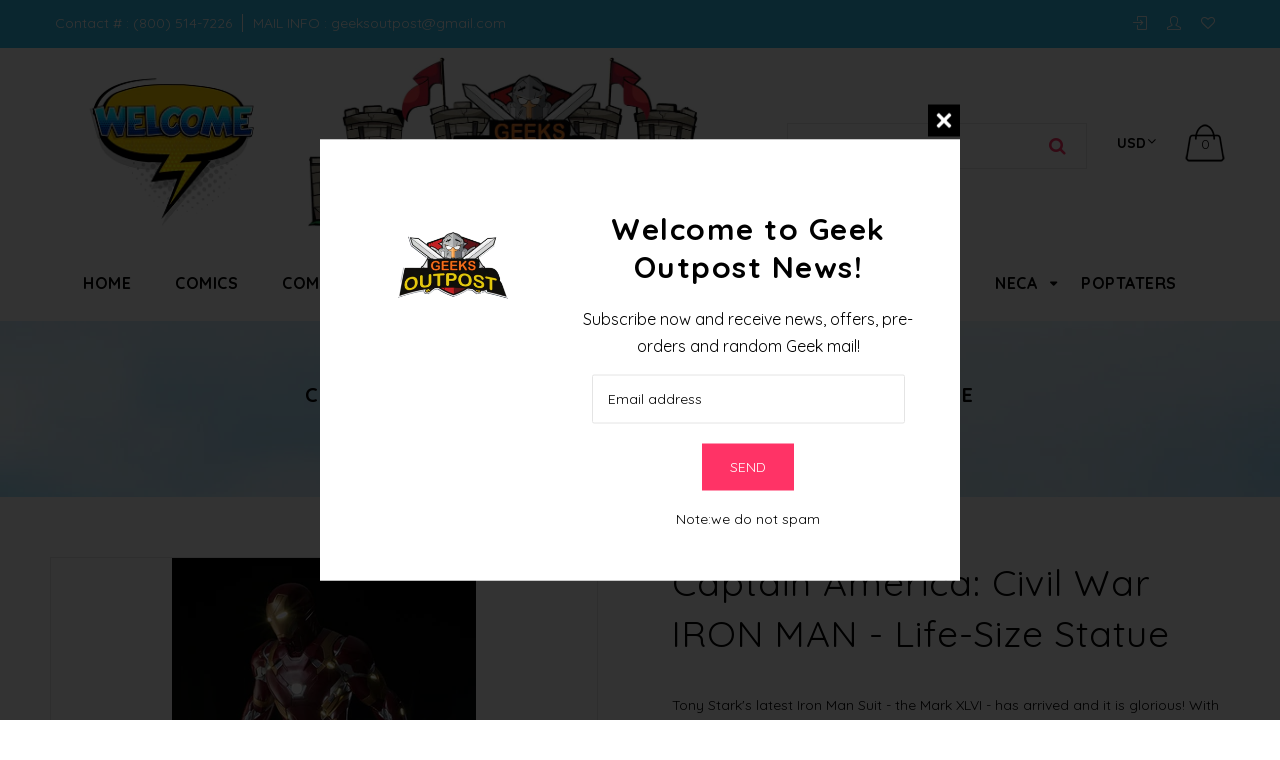

--- FILE ---
content_type: text/html; charset=utf-8
request_url: https://geeksoutpost.com/products/captain-america-civil-war-iron-man-life-size-statue
body_size: 26400
content:
<!doctype html>
<!--[if lt IE 7]><html class="no-js lt-ie9 lt-ie8 lt-ie7" lang="en"> <![endif]-->
<!--[if IE 7]><html class="no-js lt-ie9 lt-ie8" lang="en"> <![endif]-->
<!--[if IE 8]><html class="no-js lt-ie9" lang="en"> <![endif]-->
<!--[if IE 9 ]><html class="ie9 no-js"> <![endif]-->
<!--[if (gt IE 9)|!(IE)]><!--> <html class="no-js"> <!--<![endif]-->
<head>

  <!-- Basic page needs ================================================== -->
  <meta charset="utf-8">
  <!--[if IE]><meta http-equiv='X-UA-Compatible' content='IE=edge,chrome=1'><![endif]-->

  
  <link rel="shortcut icon" href="//geeksoutpost.com/cdn/shop/t/8/assets/favicon.png?v=28128006854190088511620845834" type="image/png" />
  

  <!-- Title and description ================================================== -->
  <title>
    Captain America: Civil War IRON MAN - Life-Size Statue &ndash; Geeks Outpost 
  </title>
  
  <meta name="description" content="Tony Stark&#39;s latest Iron Man Suit - the Mark XLVI - has arrived and it is glorious! With an unprecedented 28 (!) LED lights and an intricate new sculptural design, this is the most advanced and complex Iron Man suit yet. And judging by the trailer for &quot;Spider-Man: Homecoming&quot;, the same suit seems to be in use once agai">
  
  <!-- Social meta ================================================== -->
  

  <meta property="og:type" content="product">
  <meta property="og:title" content="Captain America: Civil War IRON MAN - Life-Size Statue">
  <meta property="og:url" content="https://geeksoutpost.com/products/captain-america-civil-war-iron-man-life-size-statue">
  
  <meta property="og:image" content="http://geeksoutpost.com/cdn/shop/products/ironman_grande.jpg?v=1585775536">
  <meta property="og:image:secure_url" content="https://geeksoutpost.com/cdn/shop/products/ironman_grande.jpg?v=1585775536">
  
  <meta property="og:image" content="http://geeksoutpost.com/cdn/shop/products/ironman1_grande.jpg?v=1585775536">
  <meta property="og:image:secure_url" content="https://geeksoutpost.com/cdn/shop/products/ironman1_grande.jpg?v=1585775536">
  
  <meta property="og:image" content="http://geeksoutpost.com/cdn/shop/products/ironman2_grande.jpg?v=1585775536">
  <meta property="og:image:secure_url" content="https://geeksoutpost.com/cdn/shop/products/ironman2_grande.jpg?v=1585775536">
  
  <meta property="og:price:amount" content="5,597.00">
  <meta property="og:price:currency" content="USD">


  <meta property="og:description" content="Tony Stark&#39;s latest Iron Man Suit - the Mark XLVI - has arrived and it is glorious! With an unprecedented 28 (!) LED lights and an intricate new sculptural design, this is the most advanced and complex Iron Man suit yet. And judging by the trailer for &quot;Spider-Man: Homecoming&quot;, the same suit seems to be in use once agai">

<meta property="og:site_name" content="Geeks Outpost ">



<meta name="twitter:card" content="summary">




  <meta name="twitter:title" content="Captain America: Civil War IRON MAN - Life-Size Statue">
  <meta name="twitter:description" content="Tony Stark&#39;s latest Iron Man Suit - the Mark XLVI - has arrived and it is glorious! With an unprecedented 28 (!) LED lights and an intricate new sculptural design, this is the most advanced and complex Iron Man suit yet. And judging by the trailer for &quot;Spider-Man: Homecoming&quot;, the same">
  <meta name="twitter:image" content="https://geeksoutpost.com/cdn/shop/products/ironman_medium.jpg?v=1585775536">
  <meta name="twitter:image:width" content="240">
  <meta name="twitter:image:height" content="240">


  <!-- Helpers ================================================== -->
  <link rel="canonical" href="https://geeksoutpost.com/products/captain-america-civil-war-iron-man-life-size-statue">
  <meta name="viewport" content="width=device-width,initial-scale=1">
  <meta name="theme-color" content="#ff3366">

  <!-- CSS ================================================== -->
  <link href="//geeksoutpost.com/cdn/shop/t/8/assets/timber.scss.css?v=170326639891122714931746058129" rel="stylesheet" type="text/css" media="all" />
  <link href="//geeksoutpost.com/cdn/shop/t/8/assets/font-awesome.min.css?v=21869632697367095781620771306" rel="stylesheet" type="text/css" media="all" />
  <link href="//geeksoutpost.com/cdn/shop/t/8/assets/material-design-iconic-font.min.css?v=8996130352833348591620771333" rel="stylesheet" type="text/css" media="all" />
  <link href="//geeksoutpost.com/cdn/shop/t/8/assets/material-design-iconic-font.css?v=146025959603064133441620771331" rel="stylesheet" type="text/css" media="all" />

  <link href="//geeksoutpost.com/cdn/shop/t/8/assets/animate.css?v=107502980827701580791620771287" rel="stylesheet" type="text/css" media="all" />    
  <link href="//geeksoutpost.com/cdn/shop/t/8/assets/style.css?v=135502229554609246811746058129" rel="stylesheet" type="text/css" media="all" />   
  <link href="//geeksoutpost.com/cdn/shop/t/8/assets/settings.css?v=13940664205023188451620771359" rel="stylesheet" type="text/css" media="all" />


  
  <link rel="stylesheet" type="text/css" href="//fonts.googleapis.com/css?family=Quicksand:300,300italic,400,600,400italic,600italic,700,700italic,800,800italic">
  
  
  <link rel="stylesheet" type="text/css" href="//fonts.googleapis.com/css?family=Quicksand:300,300italic,400,600,400italic,600italic,700,700italic,800,800italic">
  
  
  <link rel="stylesheet" type="text/css" href="//fonts.googleapis.com/css?family=Caveat+Brush:300,300italic,400,600,400italic,600italic,700,700italic,800,800italic">
  


  <!-- Header hook for plugins ================================================== -->
  <script>window.performance && window.performance.mark && window.performance.mark('shopify.content_for_header.start');</script><meta id="shopify-digital-wallet" name="shopify-digital-wallet" content="/19760939108/digital_wallets/dialog">
<meta name="shopify-checkout-api-token" content="32f1b9b0b3e1285dd358339ea1d3fecc">
<meta id="in-context-paypal-metadata" data-shop-id="19760939108" data-venmo-supported="true" data-environment="production" data-locale="en_US" data-paypal-v4="true" data-currency="USD">
<link rel="alternate" type="application/json+oembed" href="https://geeksoutpost.com/products/captain-america-civil-war-iron-man-life-size-statue.oembed">
<script async="async" src="/checkouts/internal/preloads.js?locale=en-US"></script>
<script id="shopify-features" type="application/json">{"accessToken":"32f1b9b0b3e1285dd358339ea1d3fecc","betas":["rich-media-storefront-analytics"],"domain":"geeksoutpost.com","predictiveSearch":true,"shopId":19760939108,"locale":"en"}</script>
<script>var Shopify = Shopify || {};
Shopify.shop = "puppy-robot-usa.myshopify.com";
Shopify.locale = "en";
Shopify.currency = {"active":"USD","rate":"1.0"};
Shopify.country = "US";
Shopify.theme = {"name":"Toy Store Geeks Outpost","id":122649837735,"schema_name":null,"schema_version":null,"theme_store_id":null,"role":"main"};
Shopify.theme.handle = "null";
Shopify.theme.style = {"id":null,"handle":null};
Shopify.cdnHost = "geeksoutpost.com/cdn";
Shopify.routes = Shopify.routes || {};
Shopify.routes.root = "/";</script>
<script type="module">!function(o){(o.Shopify=o.Shopify||{}).modules=!0}(window);</script>
<script>!function(o){function n(){var o=[];function n(){o.push(Array.prototype.slice.apply(arguments))}return n.q=o,n}var t=o.Shopify=o.Shopify||{};t.loadFeatures=n(),t.autoloadFeatures=n()}(window);</script>
<script id="shop-js-analytics" type="application/json">{"pageType":"product"}</script>
<script defer="defer" async type="module" src="//geeksoutpost.com/cdn/shopifycloud/shop-js/modules/v2/client.init-shop-cart-sync_BT-GjEfc.en.esm.js"></script>
<script defer="defer" async type="module" src="//geeksoutpost.com/cdn/shopifycloud/shop-js/modules/v2/chunk.common_D58fp_Oc.esm.js"></script>
<script defer="defer" async type="module" src="//geeksoutpost.com/cdn/shopifycloud/shop-js/modules/v2/chunk.modal_xMitdFEc.esm.js"></script>
<script type="module">
  await import("//geeksoutpost.com/cdn/shopifycloud/shop-js/modules/v2/client.init-shop-cart-sync_BT-GjEfc.en.esm.js");
await import("//geeksoutpost.com/cdn/shopifycloud/shop-js/modules/v2/chunk.common_D58fp_Oc.esm.js");
await import("//geeksoutpost.com/cdn/shopifycloud/shop-js/modules/v2/chunk.modal_xMitdFEc.esm.js");

  window.Shopify.SignInWithShop?.initShopCartSync?.({"fedCMEnabled":true,"windoidEnabled":true});

</script>
<script id="__st">var __st={"a":19760939108,"offset":-18000,"reqid":"242525be-0c57-4020-8fd1-16952996c25e-1769276848","pageurl":"geeksoutpost.com\/products\/captain-america-civil-war-iron-man-life-size-statue","u":"e44cc8dbdfdb","p":"product","rtyp":"product","rid":4516852793444};</script>
<script>window.ShopifyPaypalV4VisibilityTracking = true;</script>
<script id="captcha-bootstrap">!function(){'use strict';const t='contact',e='account',n='new_comment',o=[[t,t],['blogs',n],['comments',n],[t,'customer']],c=[[e,'customer_login'],[e,'guest_login'],[e,'recover_customer_password'],[e,'create_customer']],r=t=>t.map((([t,e])=>`form[action*='/${t}']:not([data-nocaptcha='true']) input[name='form_type'][value='${e}']`)).join(','),a=t=>()=>t?[...document.querySelectorAll(t)].map((t=>t.form)):[];function s(){const t=[...o],e=r(t);return a(e)}const i='password',u='form_key',d=['recaptcha-v3-token','g-recaptcha-response','h-captcha-response',i],f=()=>{try{return window.sessionStorage}catch{return}},m='__shopify_v',_=t=>t.elements[u];function p(t,e,n=!1){try{const o=window.sessionStorage,c=JSON.parse(o.getItem(e)),{data:r}=function(t){const{data:e,action:n}=t;return t[m]||n?{data:e,action:n}:{data:t,action:n}}(c);for(const[e,n]of Object.entries(r))t.elements[e]&&(t.elements[e].value=n);n&&o.removeItem(e)}catch(o){console.error('form repopulation failed',{error:o})}}const l='form_type',E='cptcha';function T(t){t.dataset[E]=!0}const w=window,h=w.document,L='Shopify',v='ce_forms',y='captcha';let A=!1;((t,e)=>{const n=(g='f06e6c50-85a8-45c8-87d0-21a2b65856fe',I='https://cdn.shopify.com/shopifycloud/storefront-forms-hcaptcha/ce_storefront_forms_captcha_hcaptcha.v1.5.2.iife.js',D={infoText:'Protected by hCaptcha',privacyText:'Privacy',termsText:'Terms'},(t,e,n)=>{const o=w[L][v],c=o.bindForm;if(c)return c(t,g,e,D).then(n);var r;o.q.push([[t,g,e,D],n]),r=I,A||(h.body.append(Object.assign(h.createElement('script'),{id:'captcha-provider',async:!0,src:r})),A=!0)});var g,I,D;w[L]=w[L]||{},w[L][v]=w[L][v]||{},w[L][v].q=[],w[L][y]=w[L][y]||{},w[L][y].protect=function(t,e){n(t,void 0,e),T(t)},Object.freeze(w[L][y]),function(t,e,n,w,h,L){const[v,y,A,g]=function(t,e,n){const i=e?o:[],u=t?c:[],d=[...i,...u],f=r(d),m=r(i),_=r(d.filter((([t,e])=>n.includes(e))));return[a(f),a(m),a(_),s()]}(w,h,L),I=t=>{const e=t.target;return e instanceof HTMLFormElement?e:e&&e.form},D=t=>v().includes(t);t.addEventListener('submit',(t=>{const e=I(t);if(!e)return;const n=D(e)&&!e.dataset.hcaptchaBound&&!e.dataset.recaptchaBound,o=_(e),c=g().includes(e)&&(!o||!o.value);(n||c)&&t.preventDefault(),c&&!n&&(function(t){try{if(!f())return;!function(t){const e=f();if(!e)return;const n=_(t);if(!n)return;const o=n.value;o&&e.removeItem(o)}(t);const e=Array.from(Array(32),(()=>Math.random().toString(36)[2])).join('');!function(t,e){_(t)||t.append(Object.assign(document.createElement('input'),{type:'hidden',name:u})),t.elements[u].value=e}(t,e),function(t,e){const n=f();if(!n)return;const o=[...t.querySelectorAll(`input[type='${i}']`)].map((({name:t})=>t)),c=[...d,...o],r={};for(const[a,s]of new FormData(t).entries())c.includes(a)||(r[a]=s);n.setItem(e,JSON.stringify({[m]:1,action:t.action,data:r}))}(t,e)}catch(e){console.error('failed to persist form',e)}}(e),e.submit())}));const S=(t,e)=>{t&&!t.dataset[E]&&(n(t,e.some((e=>e===t))),T(t))};for(const o of['focusin','change'])t.addEventListener(o,(t=>{const e=I(t);D(e)&&S(e,y())}));const B=e.get('form_key'),M=e.get(l),P=B&&M;t.addEventListener('DOMContentLoaded',(()=>{const t=y();if(P)for(const e of t)e.elements[l].value===M&&p(e,B);[...new Set([...A(),...v().filter((t=>'true'===t.dataset.shopifyCaptcha))])].forEach((e=>S(e,t)))}))}(h,new URLSearchParams(w.location.search),n,t,e,['guest_login'])})(!0,!0)}();</script>
<script integrity="sha256-4kQ18oKyAcykRKYeNunJcIwy7WH5gtpwJnB7kiuLZ1E=" data-source-attribution="shopify.loadfeatures" defer="defer" src="//geeksoutpost.com/cdn/shopifycloud/storefront/assets/storefront/load_feature-a0a9edcb.js" crossorigin="anonymous"></script>
<script data-source-attribution="shopify.dynamic_checkout.dynamic.init">var Shopify=Shopify||{};Shopify.PaymentButton=Shopify.PaymentButton||{isStorefrontPortableWallets:!0,init:function(){window.Shopify.PaymentButton.init=function(){};var t=document.createElement("script");t.src="https://geeksoutpost.com/cdn/shopifycloud/portable-wallets/latest/portable-wallets.en.js",t.type="module",document.head.appendChild(t)}};
</script>
<script data-source-attribution="shopify.dynamic_checkout.buyer_consent">
  function portableWalletsHideBuyerConsent(e){var t=document.getElementById("shopify-buyer-consent"),n=document.getElementById("shopify-subscription-policy-button");t&&n&&(t.classList.add("hidden"),t.setAttribute("aria-hidden","true"),n.removeEventListener("click",e))}function portableWalletsShowBuyerConsent(e){var t=document.getElementById("shopify-buyer-consent"),n=document.getElementById("shopify-subscription-policy-button");t&&n&&(t.classList.remove("hidden"),t.removeAttribute("aria-hidden"),n.addEventListener("click",e))}window.Shopify?.PaymentButton&&(window.Shopify.PaymentButton.hideBuyerConsent=portableWalletsHideBuyerConsent,window.Shopify.PaymentButton.showBuyerConsent=portableWalletsShowBuyerConsent);
</script>
<script>
  function portableWalletsCleanup(e){e&&e.src&&console.error("Failed to load portable wallets script "+e.src);var t=document.querySelectorAll("shopify-accelerated-checkout .shopify-payment-button__skeleton, shopify-accelerated-checkout-cart .wallet-cart-button__skeleton"),e=document.getElementById("shopify-buyer-consent");for(let e=0;e<t.length;e++)t[e].remove();e&&e.remove()}function portableWalletsNotLoadedAsModule(e){e instanceof ErrorEvent&&"string"==typeof e.message&&e.message.includes("import.meta")&&"string"==typeof e.filename&&e.filename.includes("portable-wallets")&&(window.removeEventListener("error",portableWalletsNotLoadedAsModule),window.Shopify.PaymentButton.failedToLoad=e,"loading"===document.readyState?document.addEventListener("DOMContentLoaded",window.Shopify.PaymentButton.init):window.Shopify.PaymentButton.init())}window.addEventListener("error",portableWalletsNotLoadedAsModule);
</script>

<script type="module" src="https://geeksoutpost.com/cdn/shopifycloud/portable-wallets/latest/portable-wallets.en.js" onError="portableWalletsCleanup(this)" crossorigin="anonymous"></script>
<script nomodule>
  document.addEventListener("DOMContentLoaded", portableWalletsCleanup);
</script>

<link id="shopify-accelerated-checkout-styles" rel="stylesheet" media="screen" href="https://geeksoutpost.com/cdn/shopifycloud/portable-wallets/latest/accelerated-checkout-backwards-compat.css" crossorigin="anonymous">
<style id="shopify-accelerated-checkout-cart">
        #shopify-buyer-consent {
  margin-top: 1em;
  display: inline-block;
  width: 100%;
}

#shopify-buyer-consent.hidden {
  display: none;
}

#shopify-subscription-policy-button {
  background: none;
  border: none;
  padding: 0;
  text-decoration: underline;
  font-size: inherit;
  cursor: pointer;
}

#shopify-subscription-policy-button::before {
  box-shadow: none;
}

      </style>

<script>window.performance && window.performance.mark && window.performance.mark('shopify.content_for_header.end');</script>
  

<!--[if lt IE 9]>
<script src="//cdnjs.cloudflare.com/ajax/libs/html5shiv/3.7.2/html5shiv.min.js" type="text/javascript"></script>
<script src="//geeksoutpost.com/cdn/shop/t/8/assets/respond.min.js?v=52248677837542619231620771356" type="text/javascript"></script>
<link href="//geeksoutpost.com/cdn/shop/t/8/assets/respond-proxy.html" id="respond-proxy" rel="respond-proxy" />
<link href="//geeksoutpost.com/search?q=345dc9e8bc74a497766ebe98c37510a6" id="respond-redirect" rel="respond-redirect" />
<script src="//geeksoutpost.com/search?q=345dc9e8bc74a497766ebe98c37510a6" type="text/javascript"></script>
<![endif]-->



  <script src="//ajax.googleapis.com/ajax/libs/jquery/1.8.1/jquery.min.js"></script> 
  <script src="//geeksoutpost.com/cdn/shop/t/8/assets/jquery-cookie.min.js?v=72365755745404048181620771321" type="text/javascript"></script>
  <script src="//geeksoutpost.com/cdn/shop/t/8/assets/modernizr.min.js?v=26620055551102246001620771336" type="text/javascript"></script>
  <script src="//geeksoutpost.com/cdn/shop/t/8/assets/jquery.flexslider.min.js?v=61727824838382291461620771324" type="text/javascript"></script>

  
  <script src="//geeksoutpost.com/cdn/shop/t/8/assets/jquery.sticky.js?v=9270878284382761111620771326" type="text/javascript"></script>  
  

  
  <script src="//geeksoutpost.com/cdn/shop/t/8/assets/bootstrap.min.js?v=141374711648883490191620771289" type="text/javascript"></script> 

  
  <script type="text/javascript" src="https://ws.sharethis.com/button/buttons.js"></script>
  <script type="text/javascript">stLight.options({publisher: "4a467312-eb52-4e56-a80a-d5930e0afac4", doNotHash: false, doNotCopy: false, hashAddressBar: false});</script>
  


  <script>
    window.use_sticky = true;
    window.ajax_cart = true;
    window.money_format = "${{amount}} USD";
    window.shop_currency = "USD";
    window.show_multiple_currencies = true;
    window.enable_sidebar_multiple_choice = true;
    window.loading_url = "//geeksoutpost.com/cdn/shop/t/8/assets/loading.gif?v=50837312686733260831620771329";     
    window.dropdowncart_type = "hover";
    window.file_url = "//geeksoutpost.com/cdn/shop/files/?v=699";
    window.asset_url = "";
    window.items="Items";
    window.many_in_stock="Many In Stock";
    window.out_of_stock=" Out of stock";
    window.in_stock=" In Stock";
    window.unavailable="Unavailable";
    window.use_color_swatch = true;
  </script>  







<link href="https://monorail-edge.shopifysvc.com" rel="dns-prefetch">
<script>(function(){if ("sendBeacon" in navigator && "performance" in window) {try {var session_token_from_headers = performance.getEntriesByType('navigation')[0].serverTiming.find(x => x.name == '_s').description;} catch {var session_token_from_headers = undefined;}var session_cookie_matches = document.cookie.match(/_shopify_s=([^;]*)/);var session_token_from_cookie = session_cookie_matches && session_cookie_matches.length === 2 ? session_cookie_matches[1] : "";var session_token = session_token_from_headers || session_token_from_cookie || "";function handle_abandonment_event(e) {var entries = performance.getEntries().filter(function(entry) {return /monorail-edge.shopifysvc.com/.test(entry.name);});if (!window.abandonment_tracked && entries.length === 0) {window.abandonment_tracked = true;var currentMs = Date.now();var navigation_start = performance.timing.navigationStart;var payload = {shop_id: 19760939108,url: window.location.href,navigation_start,duration: currentMs - navigation_start,session_token,page_type: "product"};window.navigator.sendBeacon("https://monorail-edge.shopifysvc.com/v1/produce", JSON.stringify({schema_id: "online_store_buyer_site_abandonment/1.1",payload: payload,metadata: {event_created_at_ms: currentMs,event_sent_at_ms: currentMs}}));}}window.addEventListener('pagehide', handle_abandonment_event);}}());</script>
<script id="web-pixels-manager-setup">(function e(e,d,r,n,o){if(void 0===o&&(o={}),!Boolean(null===(a=null===(i=window.Shopify)||void 0===i?void 0:i.analytics)||void 0===a?void 0:a.replayQueue)){var i,a;window.Shopify=window.Shopify||{};var t=window.Shopify;t.analytics=t.analytics||{};var s=t.analytics;s.replayQueue=[],s.publish=function(e,d,r){return s.replayQueue.push([e,d,r]),!0};try{self.performance.mark("wpm:start")}catch(e){}var l=function(){var e={modern:/Edge?\/(1{2}[4-9]|1[2-9]\d|[2-9]\d{2}|\d{4,})\.\d+(\.\d+|)|Firefox\/(1{2}[4-9]|1[2-9]\d|[2-9]\d{2}|\d{4,})\.\d+(\.\d+|)|Chrom(ium|e)\/(9{2}|\d{3,})\.\d+(\.\d+|)|(Maci|X1{2}).+ Version\/(15\.\d+|(1[6-9]|[2-9]\d|\d{3,})\.\d+)([,.]\d+|)( \(\w+\)|)( Mobile\/\w+|) Safari\/|Chrome.+OPR\/(9{2}|\d{3,})\.\d+\.\d+|(CPU[ +]OS|iPhone[ +]OS|CPU[ +]iPhone|CPU IPhone OS|CPU iPad OS)[ +]+(15[._]\d+|(1[6-9]|[2-9]\d|\d{3,})[._]\d+)([._]\d+|)|Android:?[ /-](13[3-9]|1[4-9]\d|[2-9]\d{2}|\d{4,})(\.\d+|)(\.\d+|)|Android.+Firefox\/(13[5-9]|1[4-9]\d|[2-9]\d{2}|\d{4,})\.\d+(\.\d+|)|Android.+Chrom(ium|e)\/(13[3-9]|1[4-9]\d|[2-9]\d{2}|\d{4,})\.\d+(\.\d+|)|SamsungBrowser\/([2-9]\d|\d{3,})\.\d+/,legacy:/Edge?\/(1[6-9]|[2-9]\d|\d{3,})\.\d+(\.\d+|)|Firefox\/(5[4-9]|[6-9]\d|\d{3,})\.\d+(\.\d+|)|Chrom(ium|e)\/(5[1-9]|[6-9]\d|\d{3,})\.\d+(\.\d+|)([\d.]+$|.*Safari\/(?![\d.]+ Edge\/[\d.]+$))|(Maci|X1{2}).+ Version\/(10\.\d+|(1[1-9]|[2-9]\d|\d{3,})\.\d+)([,.]\d+|)( \(\w+\)|)( Mobile\/\w+|) Safari\/|Chrome.+OPR\/(3[89]|[4-9]\d|\d{3,})\.\d+\.\d+|(CPU[ +]OS|iPhone[ +]OS|CPU[ +]iPhone|CPU IPhone OS|CPU iPad OS)[ +]+(10[._]\d+|(1[1-9]|[2-9]\d|\d{3,})[._]\d+)([._]\d+|)|Android:?[ /-](13[3-9]|1[4-9]\d|[2-9]\d{2}|\d{4,})(\.\d+|)(\.\d+|)|Mobile Safari.+OPR\/([89]\d|\d{3,})\.\d+\.\d+|Android.+Firefox\/(13[5-9]|1[4-9]\d|[2-9]\d{2}|\d{4,})\.\d+(\.\d+|)|Android.+Chrom(ium|e)\/(13[3-9]|1[4-9]\d|[2-9]\d{2}|\d{4,})\.\d+(\.\d+|)|Android.+(UC? ?Browser|UCWEB|U3)[ /]?(15\.([5-9]|\d{2,})|(1[6-9]|[2-9]\d|\d{3,})\.\d+)\.\d+|SamsungBrowser\/(5\.\d+|([6-9]|\d{2,})\.\d+)|Android.+MQ{2}Browser\/(14(\.(9|\d{2,})|)|(1[5-9]|[2-9]\d|\d{3,})(\.\d+|))(\.\d+|)|K[Aa][Ii]OS\/(3\.\d+|([4-9]|\d{2,})\.\d+)(\.\d+|)/},d=e.modern,r=e.legacy,n=navigator.userAgent;return n.match(d)?"modern":n.match(r)?"legacy":"unknown"}(),u="modern"===l?"modern":"legacy",c=(null!=n?n:{modern:"",legacy:""})[u],f=function(e){return[e.baseUrl,"/wpm","/b",e.hashVersion,"modern"===e.buildTarget?"m":"l",".js"].join("")}({baseUrl:d,hashVersion:r,buildTarget:u}),m=function(e){var d=e.version,r=e.bundleTarget,n=e.surface,o=e.pageUrl,i=e.monorailEndpoint;return{emit:function(e){var a=e.status,t=e.errorMsg,s=(new Date).getTime(),l=JSON.stringify({metadata:{event_sent_at_ms:s},events:[{schema_id:"web_pixels_manager_load/3.1",payload:{version:d,bundle_target:r,page_url:o,status:a,surface:n,error_msg:t},metadata:{event_created_at_ms:s}}]});if(!i)return console&&console.warn&&console.warn("[Web Pixels Manager] No Monorail endpoint provided, skipping logging."),!1;try{return self.navigator.sendBeacon.bind(self.navigator)(i,l)}catch(e){}var u=new XMLHttpRequest;try{return u.open("POST",i,!0),u.setRequestHeader("Content-Type","text/plain"),u.send(l),!0}catch(e){return console&&console.warn&&console.warn("[Web Pixels Manager] Got an unhandled error while logging to Monorail."),!1}}}}({version:r,bundleTarget:l,surface:e.surface,pageUrl:self.location.href,monorailEndpoint:e.monorailEndpoint});try{o.browserTarget=l,function(e){var d=e.src,r=e.async,n=void 0===r||r,o=e.onload,i=e.onerror,a=e.sri,t=e.scriptDataAttributes,s=void 0===t?{}:t,l=document.createElement("script"),u=document.querySelector("head"),c=document.querySelector("body");if(l.async=n,l.src=d,a&&(l.integrity=a,l.crossOrigin="anonymous"),s)for(var f in s)if(Object.prototype.hasOwnProperty.call(s,f))try{l.dataset[f]=s[f]}catch(e){}if(o&&l.addEventListener("load",o),i&&l.addEventListener("error",i),u)u.appendChild(l);else{if(!c)throw new Error("Did not find a head or body element to append the script");c.appendChild(l)}}({src:f,async:!0,onload:function(){if(!function(){var e,d;return Boolean(null===(d=null===(e=window.Shopify)||void 0===e?void 0:e.analytics)||void 0===d?void 0:d.initialized)}()){var d=window.webPixelsManager.init(e)||void 0;if(d){var r=window.Shopify.analytics;r.replayQueue.forEach((function(e){var r=e[0],n=e[1],o=e[2];d.publishCustomEvent(r,n,o)})),r.replayQueue=[],r.publish=d.publishCustomEvent,r.visitor=d.visitor,r.initialized=!0}}},onerror:function(){return m.emit({status:"failed",errorMsg:"".concat(f," has failed to load")})},sri:function(e){var d=/^sha384-[A-Za-z0-9+/=]+$/;return"string"==typeof e&&d.test(e)}(c)?c:"",scriptDataAttributes:o}),m.emit({status:"loading"})}catch(e){m.emit({status:"failed",errorMsg:(null==e?void 0:e.message)||"Unknown error"})}}})({shopId: 19760939108,storefrontBaseUrl: "https://geeksoutpost.com",extensionsBaseUrl: "https://extensions.shopifycdn.com/cdn/shopifycloud/web-pixels-manager",monorailEndpoint: "https://monorail-edge.shopifysvc.com/unstable/produce_batch",surface: "storefront-renderer",enabledBetaFlags: ["2dca8a86"],webPixelsConfigList: [{"id":"shopify-app-pixel","configuration":"{}","eventPayloadVersion":"v1","runtimeContext":"STRICT","scriptVersion":"0450","apiClientId":"shopify-pixel","type":"APP","privacyPurposes":["ANALYTICS","MARKETING"]},{"id":"shopify-custom-pixel","eventPayloadVersion":"v1","runtimeContext":"LAX","scriptVersion":"0450","apiClientId":"shopify-pixel","type":"CUSTOM","privacyPurposes":["ANALYTICS","MARKETING"]}],isMerchantRequest: false,initData: {"shop":{"name":"Geeks Outpost ","paymentSettings":{"currencyCode":"USD"},"myshopifyDomain":"puppy-robot-usa.myshopify.com","countryCode":"US","storefrontUrl":"https:\/\/geeksoutpost.com"},"customer":null,"cart":null,"checkout":null,"productVariants":[{"price":{"amount":5597.0,"currencyCode":"USD"},"product":{"title":"Captain America: Civil War IRON MAN - Life-Size Statue","vendor":"Geeks Outpost","id":"4516852793444","untranslatedTitle":"Captain America: Civil War IRON MAN - Life-Size Statue","url":"\/products\/captain-america-civil-war-iron-man-life-size-statue","type":""},"id":"31733377007716","image":{"src":"\/\/geeksoutpost.com\/cdn\/shop\/products\/ironman.jpg?v=1585775536"},"sku":"","title":"Default Title","untranslatedTitle":"Default Title"}],"purchasingCompany":null},},"https://geeksoutpost.com/cdn","fcfee988w5aeb613cpc8e4bc33m6693e112",{"modern":"","legacy":""},{"shopId":"19760939108","storefrontBaseUrl":"https:\/\/geeksoutpost.com","extensionBaseUrl":"https:\/\/extensions.shopifycdn.com\/cdn\/shopifycloud\/web-pixels-manager","surface":"storefront-renderer","enabledBetaFlags":"[\"2dca8a86\"]","isMerchantRequest":"false","hashVersion":"fcfee988w5aeb613cpc8e4bc33m6693e112","publish":"custom","events":"[[\"page_viewed\",{}],[\"product_viewed\",{\"productVariant\":{\"price\":{\"amount\":5597.0,\"currencyCode\":\"USD\"},\"product\":{\"title\":\"Captain America: Civil War IRON MAN - Life-Size Statue\",\"vendor\":\"Geeks Outpost\",\"id\":\"4516852793444\",\"untranslatedTitle\":\"Captain America: Civil War IRON MAN - Life-Size Statue\",\"url\":\"\/products\/captain-america-civil-war-iron-man-life-size-statue\",\"type\":\"\"},\"id\":\"31733377007716\",\"image\":{\"src\":\"\/\/geeksoutpost.com\/cdn\/shop\/products\/ironman.jpg?v=1585775536\"},\"sku\":\"\",\"title\":\"Default Title\",\"untranslatedTitle\":\"Default Title\"}}]]"});</script><script>
  window.ShopifyAnalytics = window.ShopifyAnalytics || {};
  window.ShopifyAnalytics.meta = window.ShopifyAnalytics.meta || {};
  window.ShopifyAnalytics.meta.currency = 'USD';
  var meta = {"product":{"id":4516852793444,"gid":"gid:\/\/shopify\/Product\/4516852793444","vendor":"Geeks Outpost","type":"","handle":"captain-america-civil-war-iron-man-life-size-statue","variants":[{"id":31733377007716,"price":559700,"name":"Captain America: Civil War IRON MAN - Life-Size Statue","public_title":null,"sku":""}],"remote":false},"page":{"pageType":"product","resourceType":"product","resourceId":4516852793444,"requestId":"242525be-0c57-4020-8fd1-16952996c25e-1769276848"}};
  for (var attr in meta) {
    window.ShopifyAnalytics.meta[attr] = meta[attr];
  }
</script>
<script class="analytics">
  (function () {
    var customDocumentWrite = function(content) {
      var jquery = null;

      if (window.jQuery) {
        jquery = window.jQuery;
      } else if (window.Checkout && window.Checkout.$) {
        jquery = window.Checkout.$;
      }

      if (jquery) {
        jquery('body').append(content);
      }
    };

    var hasLoggedConversion = function(token) {
      if (token) {
        return document.cookie.indexOf('loggedConversion=' + token) !== -1;
      }
      return false;
    }

    var setCookieIfConversion = function(token) {
      if (token) {
        var twoMonthsFromNow = new Date(Date.now());
        twoMonthsFromNow.setMonth(twoMonthsFromNow.getMonth() + 2);

        document.cookie = 'loggedConversion=' + token + '; expires=' + twoMonthsFromNow;
      }
    }

    var trekkie = window.ShopifyAnalytics.lib = window.trekkie = window.trekkie || [];
    if (trekkie.integrations) {
      return;
    }
    trekkie.methods = [
      'identify',
      'page',
      'ready',
      'track',
      'trackForm',
      'trackLink'
    ];
    trekkie.factory = function(method) {
      return function() {
        var args = Array.prototype.slice.call(arguments);
        args.unshift(method);
        trekkie.push(args);
        return trekkie;
      };
    };
    for (var i = 0; i < trekkie.methods.length; i++) {
      var key = trekkie.methods[i];
      trekkie[key] = trekkie.factory(key);
    }
    trekkie.load = function(config) {
      trekkie.config = config || {};
      trekkie.config.initialDocumentCookie = document.cookie;
      var first = document.getElementsByTagName('script')[0];
      var script = document.createElement('script');
      script.type = 'text/javascript';
      script.onerror = function(e) {
        var scriptFallback = document.createElement('script');
        scriptFallback.type = 'text/javascript';
        scriptFallback.onerror = function(error) {
                var Monorail = {
      produce: function produce(monorailDomain, schemaId, payload) {
        var currentMs = new Date().getTime();
        var event = {
          schema_id: schemaId,
          payload: payload,
          metadata: {
            event_created_at_ms: currentMs,
            event_sent_at_ms: currentMs
          }
        };
        return Monorail.sendRequest("https://" + monorailDomain + "/v1/produce", JSON.stringify(event));
      },
      sendRequest: function sendRequest(endpointUrl, payload) {
        // Try the sendBeacon API
        if (window && window.navigator && typeof window.navigator.sendBeacon === 'function' && typeof window.Blob === 'function' && !Monorail.isIos12()) {
          var blobData = new window.Blob([payload], {
            type: 'text/plain'
          });

          if (window.navigator.sendBeacon(endpointUrl, blobData)) {
            return true;
          } // sendBeacon was not successful

        } // XHR beacon

        var xhr = new XMLHttpRequest();

        try {
          xhr.open('POST', endpointUrl);
          xhr.setRequestHeader('Content-Type', 'text/plain');
          xhr.send(payload);
        } catch (e) {
          console.log(e);
        }

        return false;
      },
      isIos12: function isIos12() {
        return window.navigator.userAgent.lastIndexOf('iPhone; CPU iPhone OS 12_') !== -1 || window.navigator.userAgent.lastIndexOf('iPad; CPU OS 12_') !== -1;
      }
    };
    Monorail.produce('monorail-edge.shopifysvc.com',
      'trekkie_storefront_load_errors/1.1',
      {shop_id: 19760939108,
      theme_id: 122649837735,
      app_name: "storefront",
      context_url: window.location.href,
      source_url: "//geeksoutpost.com/cdn/s/trekkie.storefront.8d95595f799fbf7e1d32231b9a28fd43b70c67d3.min.js"});

        };
        scriptFallback.async = true;
        scriptFallback.src = '//geeksoutpost.com/cdn/s/trekkie.storefront.8d95595f799fbf7e1d32231b9a28fd43b70c67d3.min.js';
        first.parentNode.insertBefore(scriptFallback, first);
      };
      script.async = true;
      script.src = '//geeksoutpost.com/cdn/s/trekkie.storefront.8d95595f799fbf7e1d32231b9a28fd43b70c67d3.min.js';
      first.parentNode.insertBefore(script, first);
    };
    trekkie.load(
      {"Trekkie":{"appName":"storefront","development":false,"defaultAttributes":{"shopId":19760939108,"isMerchantRequest":null,"themeId":122649837735,"themeCityHash":"930187120166959652","contentLanguage":"en","currency":"USD","eventMetadataId":"223be7be-c1a3-4463-9167-425600eb92e7"},"isServerSideCookieWritingEnabled":true,"monorailRegion":"shop_domain","enabledBetaFlags":["65f19447"]},"Session Attribution":{},"S2S":{"facebookCapiEnabled":true,"source":"trekkie-storefront-renderer","apiClientId":580111}}
    );

    var loaded = false;
    trekkie.ready(function() {
      if (loaded) return;
      loaded = true;

      window.ShopifyAnalytics.lib = window.trekkie;

      var originalDocumentWrite = document.write;
      document.write = customDocumentWrite;
      try { window.ShopifyAnalytics.merchantGoogleAnalytics.call(this); } catch(error) {};
      document.write = originalDocumentWrite;

      window.ShopifyAnalytics.lib.page(null,{"pageType":"product","resourceType":"product","resourceId":4516852793444,"requestId":"242525be-0c57-4020-8fd1-16952996c25e-1769276848","shopifyEmitted":true});

      var match = window.location.pathname.match(/checkouts\/(.+)\/(thank_you|post_purchase)/)
      var token = match? match[1]: undefined;
      if (!hasLoggedConversion(token)) {
        setCookieIfConversion(token);
        window.ShopifyAnalytics.lib.track("Viewed Product",{"currency":"USD","variantId":31733377007716,"productId":4516852793444,"productGid":"gid:\/\/shopify\/Product\/4516852793444","name":"Captain America: Civil War IRON MAN - Life-Size Statue","price":"5597.00","sku":"","brand":"Geeks Outpost","variant":null,"category":"","nonInteraction":true,"remote":false},undefined,undefined,{"shopifyEmitted":true});
      window.ShopifyAnalytics.lib.track("monorail:\/\/trekkie_storefront_viewed_product\/1.1",{"currency":"USD","variantId":31733377007716,"productId":4516852793444,"productGid":"gid:\/\/shopify\/Product\/4516852793444","name":"Captain America: Civil War IRON MAN - Life-Size Statue","price":"5597.00","sku":"","brand":"Geeks Outpost","variant":null,"category":"","nonInteraction":true,"remote":false,"referer":"https:\/\/geeksoutpost.com\/products\/captain-america-civil-war-iron-man-life-size-statue"});
      }
    });


        var eventsListenerScript = document.createElement('script');
        eventsListenerScript.async = true;
        eventsListenerScript.src = "//geeksoutpost.com/cdn/shopifycloud/storefront/assets/shop_events_listener-3da45d37.js";
        document.getElementsByTagName('head')[0].appendChild(eventsListenerScript);

})();</script>
<script
  defer
  src="https://geeksoutpost.com/cdn/shopifycloud/perf-kit/shopify-perf-kit-3.0.4.min.js"
  data-application="storefront-renderer"
  data-shop-id="19760939108"
  data-render-region="gcp-us-east1"
  data-page-type="product"
  data-theme-instance-id="122649837735"
  data-theme-name=""
  data-theme-version=""
  data-monorail-region="shop_domain"
  data-resource-timing-sampling-rate="10"
  data-shs="true"
  data-shs-beacon="true"
  data-shs-export-with-fetch="true"
  data-shs-logs-sample-rate="1"
  data-shs-beacon-endpoint="https://geeksoutpost.com/api/collect"
></script>
</head>

<body id="captain-america-civil-war-iron-man-life-size-statue" class="template-product" >

 
  <div id="PageContainer"></div>   
  <div class="quick-view"></div>   
  <nav class="cbp-spmenu cbp-spmenu-vertical cbp-spmenu-left" id="cbp-spmenu-s1">
    <div class="gf-menu-device-wrapper">
      <div class="close-menu">x</div>
      <div class="gf-menu-device-container"></div>
    </div>             
  </nav>
  

 

  <div class="wrapper-container">	
    <div class="header-type-6"> 
      <div id="shopify-section-top-bar-type-6" class="shopify-section">   
<div class="top_bar top-bar-type-6">    
  <div class="container">
    
    <ul class="top_bar_left">
      
      <li><span>Contact # : (800) 514-7226</span></li>
      
      
      <li><span>MAIL INFO :</span><a href="mailto:geeksoutpost@gmail.com"> geeksoutpost@gmail.com</a></li>
      
    </ul>
    
    <div class="top_bar_menu">
        

      
      <div class="customer_account">                          
        <ul>
          
          
          <li>
            <a title="Log in" href="/account/login"><i class="icon-login"></i></a>
          </li>
          <li>
            <a title="Create account" href="/account/register"><i class="icon-user"></i></a>
          </li>          
            
           
             
          <li>            
            <a class="wishlist" href="/pages/wishlist" title="Wishlist"><i class="fa fa-heart-o"></i></a>           
          </li>
           
        </ul>
      </div>   
        
    </div>
  </div>
</div> 
 

 <style> 
        
    .header-type-6 .header-top a.close { background: ; }  
    .header-type-6 .header-top a.close:hover { background: ; }  
    .header-type-6 .header-top { background: ; }      
    .header-type-6 .header-top ul li { color: ; }    
        
    /* Top block */
    .header-type-6 .top_bar { background: #35beea; }
    .header-type-6 .top_bar li { color:#ffffff;}     
    .header-type-6 .top_bar a,.header-type-6 .top_bar button { color:#ffffff;}    
    .header-type-6 .top_bar a:hover, .header-type-6 .top_bar a:hover span,.header-type-6 .top_bar button:hover { color:#ffffff;}    
     
</style>



</div> 
      <header class="site-header">
        <div class="header-sticky">
          <div id="header-landing" class="sticky-animate">
            <div class="grid--full site-header__menubar"> 
              <div class="container">
                <div id="shopify-section-header-model-6" class="shopify-section">  
 
          
              <div class="menu_icon_section">
            <div class="header_top">
              
                <div class="h1 grid__item wide--two-sixths post-large--two-sixths large--two-sixths site-header__logo" itemscope itemtype="http://schema.org/Organization">
                  
                  
                  <a href="/" style="max-width: 450px;">
                    <img class="normal-logo" src="//geeksoutpost.com/cdn/shop/t/8/assets/logo.png?v=97807003187410664781620949682" alt="Geeks Outpost " itemprop="logo">
                  </a>
                  
                  
                </div>
                 
              
              <div class="grid__item wide--four-sixths post-large--three-sixths large--four-sixths small--hide promo_img">                
                
                <img src="//geeksoutpost.com/cdn/shop/files/logo1.jpg?v=1620917104" />
                                              
              </div>
              
               </div>
              <ul class="menu_bar_right grid__item wide--two-sixths post-large--two-sixths">
                <li class="header-mobile">
              <div class="menu-block visible-phone"><!-- start Navigation Mobile  -->
                <div id="showLeftPush">
                  <i class="fa fa-bars" aria-hidden="true"> </i>
                </div>
              </div><!-- end Navigation Mobile  --> 
            </li> 
                                 
                <li class="header-search large--hide medium-down--hide">
                  <div class="slidersearch">
                    <form action="/search" method="get" class="search-bar__table-cell search-bar__form" role="search">	
                      
                      <input type="text" id="search" name="q" value="" placeholder="Search..." aria-label="Search..." class="search-bar__input sb-search-input">
                      <button class="sb-search-submit" type="submit" value=""><i class="fa fa-search"></i></button>
                    </form>
                  </div>
                </li>
                
                
                   
                <li class="header-search wide--hide post-large--hide">
                  <div class="header_toggle"><span class="zmdi zmdi-search"></span></div>
                  <div class="slidersearch">
                    <form action="/search" method="get" class="search-bar__table-cell search-bar__form" role="search">
                      
                      <input type="text" id="search" name="q" value="" placeholder="Search..." aria-label="Search..." class="search-bar__input sb-search-input">
                      <button class="sb-search-submit res_btn" type="submit" value=""><i class="fa fa-search"></i></button>
                    </form>
                  </div>
                  </li>
                   
                
                  
                <li class="header_currency">
                  <ul class="tbl-list">
                    <li class="currency dropdown-parent uppercase currency-block">                       
                      
<div class="selector-arrow">
<select class="currencies_src" id="currencies">
  
  
  <option data-currency="USD"  selected  value="USD">USD</option> 
  
  
  
  
  
  
  
  
  
   
  
  
  
  
  
  
  
  
  
</select>
</div>




                      
                    </li>
                  </ul>
                </li> 
                
                 
                <li class="header-bar__module cart header_cart">               
                  <!-- Mini Cart Start -->
<div class="baskettop">
  <div class="wrapper-top-cart">
    <a href="javascript:void(0)" id="ToggleDown" class="icon-cart-arrow">
      <div class="detail">
        <div id="cartCount"> 
          0 
        </div>            
      </div>
    </a> 
    <div id="slidedown-cart" style="display:none"> 
      <!--  <h3>Shopping cart</h3>-->
      <div class="no-items">
        <p>Your cart is currently empty!</p>
        <p class="text-continue"><a class="btn" href="javascript:void(0)">Continue shopping</a></p>
      </div>
      <div class="has-items">
        <ul class="mini-products-list">  
          
        </ul>
        <div class="summary">                
          <p class="total">
            <span class="label">Cart total:</span>
            <span class="price">$0.00</span> 
          </p>
        </div>
        <div class="actions">
          <button class="btn" onclick="window.location='/checkout'"><i class="fas fa-check"></i>Check Out</button>
          <button class="btn text-cart" onclick="window.location='/cart'"><i class="fas fa-shopping-basket"></i>View Cart</button>
        </div>
      </div>
    </div>
  </div>
</div> <!-- End Top Header -->                     
                </li> 
                
                
            

         

                
              </ul>
              
              </div>
              
              
              <div class="grid__item wide--hide post-large--hide large--hide medium--hide small--show promo_img">              
                
                <img src="//geeksoutpost.com/cdn/shop/files/logo1.jpg?v=1620917104" />
                                                            
              </div>
              
               
      
  
     <style> 
        
   
     
     /* Logo block */
    .header-type-6 .site-header__menubar { background: rgba(0,0,0,0);}    
    .header-type-6 .site-header__logo a { color:#000000;}
    .header-type-6 .site-header__logo a:hover { color:#000000;}    
    
    /* Menu  block */
     .header-type-6 .menubar-section,.mobile-nav-section {background: #ffffff;}
    .header-type-6 .menu-tool ul li {color: ;}
    .header-type-6 .menu-tool ul li a,.mobile-nav-section .mobile-nav-trigger {color:#000000;}  
    .header-type-6 .menu-tool ul li a:hover,.header-type-6 .menu-tool .site-nav > li > a.current:hover {color:#ff3366;} 
    .header-type-6 .menu-tool .site-nav >  li > a.current {color:#ff3366;} 
    .header-type-6 .site-nav-dropdown,#MobileNav,.mobile-nav__sublist { background: #ffffff;}
    .header-type-6 .site-nav-dropdown .inner > a {color: #000000;}    
    .header-type-6 .site-nav-dropdown .inner > a:hover {color: #ff3366;}    
    .header-type-6 .site-nav-dropdown .inner .dropdown a,.header-type-6 .menu-tool .site-nav .site-nav-dropdown li a,.header-type-6 .site-nav .widget-featured-product .product-title,.header-type-6 .site-nav .widget-featured-product .widget-title h3,#MobileNav a,.mobile-nav__sublist a,.site-nav .widget-featured-nav .owl-prev a,.site-nav .widget-featured-nav .owl-next a  {color: #000000;}
    .header-type-6 .site-nav-dropdown .inner .dropdown a:hover,.header-type-6 .menu-tool .site-nav .site-nav-dropdown li a:hover,.header-type-6 .site-nav-dropdown .inner .dropdown a.current,.header-type-6 .menu-tool .site-nav .site-nav-dropdown li a.current,.header-type-6 .site-nav .widget-featured-product .product-title:hover,#MobileNav a.current,.mobile-nav__sublist a.current,.site-nav .widget-featured-nav .owl-prev a:hover,.site-nav .widget-featured-nav .owl-next a:hover {color: #ff3366;}    
    
    /* Dropdown block */
    .header-type-6 .menubar-section #Togglemodal i {color: ;}
    .header-type-6 .menubar-section #Togglemodal i:hover {color: ;}
    .header-type-6 #slidedown-modal {background: ;}
    .header-type-6 #slidedown-modal ul li a {color:;} 
    .header-type-6 #slidedown-modal ul li a:hover {color:;} 
    
    
    /* Search block */     
     .header-type-6 .header-search input#search {color:#000000;} 
     .header-type-6 .header-search span, .header-type-6 .header-search .res_btn  {color:#000000;background:none;} 
     .header-type-6 .header-search span:hover, .header-type-6 .header-search .res_btn:hover {color:#ff3366;background:none;} 
     .header-type-6 .search-bar__form  { border:1px solid #e4e4e4; background:rgba(0,0,0,0);}
     .header-type-6 .header-search button { color:#ff3366;background:rgba(0,0,0,0);} 
     .header-type-6 .header-search button:hover { color:#ffffff;background:#ff3366;} 
       
       .header-type-6 .header-search input#search::-webkit-input-placeholder  { /* Chrome/Opera/Safari */
       color:#000000;
     }
     .header-type-6 .header-search input#search::-moz-placeholder { /* Firefox 19+ */
       color:#000000;
     }
     .header-type-6 .header-search input#search:-ms-input-placeholder { /* IE 10+ */
       color:#000000;
     }
     .header-type-6 .header-search input#search:-moz-placeholder { /* Firefox 18- */
       color:#000000;
     }
     
     /* Cart Summary block */
       .header-type-6 #cartCount  {color: #000000;}
    .header-type-6 #cartCount:hover  {color: #ff3366;}
   
    .header-type-6 #slidedown-cart .actions, .header-type-6  #slidedown-cart  {background: #ffffff;}
    .header-type-6 .header-bar__module p {color: #000000;}
    .header-type-6 .header-bar__module a {color:#000000;}  
    .header-type-6 .header-bar__module a:hover {color:#ff3366;} 
    .header-type-6 .header-bar__module .btn {color:#ffffff;background: #000000;} 
    .header-type-6 .header-bar__module .btn:hover {color:#ffffff;background: #ff3366;} 
    .header-type-6  #slidedown-cart .total .price, .header-type-6 #minicart_total,.header-type-6 #slidedown-cart ul li .cart-collateral {color:#ff3366;} 
    .header-type-6 #slidedown-cart li { border-bottom:1px solid #e4e4e4; }

    
     /* Currency block */
    
  

       .header-type-6 .header_currency ul select,.header-type-6 .header_currency ul li.currency .selector-arrow::after {color:#000000;}   
       .header-type-6 .header_currency ul select:hover {color:#ff3366;}  
       .header-type-6 .header_currency ul li.currency:hover:after {border-top-color:#ff3366;}
       .header-type-6 .header_currency ul li.currency:after {border-top-color:#000000;}
       .header-type-6 .header_currency option {background:#ffffff;color:#ff3366;}


      
       /* Header borders */
          .header-type-6 .site-header__menubar:after,.header-type-6 .is-sticky .menubar-section:after { background-image:url(//geeksoutpost.com/cdn/shopifycloud/storefront/assets/no-image-2048-a2addb12.gif);background-repeat:no-repeat;content:"";float:left;width:100%;height:3px; } 
    .header-type-6 .site-nav>li>a:before { }
  	.header-type-6 .top_bar li a,.header-type-6 .top_bar li span { border-right:1px solid ; }
    .header-type-6 .top_bar ul li:last-child,.header-type-6 .top_bar li:last-child span,.header-type-6 .top_bar li:last-child a { border-right:none; }
       
        @media (max-width: 767px) {
       
      .header-type-6 .header-mobile { width:auto;float:none;display:inline-block; }
          
        }
           
      </style> 





</div>
              </div>
            </div>
            <div class="grid__item desktop-megamenu menubar-section">     
              <div class="container">
                <div id="shopify-section-navigation" class="shopify-section"><div class="nav-bar-mobile">
  <nav class="nav-bar" role="navigation">
    <div class="site-nav-dropdown_inner">
      
<div class="menu-tool">  
  <ul class="site-nav">
    
    
    

      
   	 
    
    <li class=" ">
      <a  href="/" class="">
        <span>         
          Home     
        </span>       
      </a> 	

      
 	    
        

      
      
      

      

    </li>
    
    
    

      
   	 
    
    <li class=" ">
      <a  href="/collections/comic-books" class="">
        <span>         
          Comics     
        </span>       
      </a> 	

      
 	    
        

      
      
      

      

    </li>
    
    
    

      
   	 
    
    <li class="  dropdown">
      <a class="menu__moblie"  href="/" class="">
        <span>         
          Company     
        </span>       
      </a> 	

      
 	    
        

      
      
      <ul class="site-nav-dropdown">
  
  <li >                    
    <a href="/collections/fullmoon-entertainment" class="">               
      <span>               
        Fullmoon Entertainment                
      </span>
      
    </a>
    <ul class="site-nav-dropdown">
      
    </ul>
  </li>
  
  <li >                    
    <a href="/collections/life-size-statues" class="">               
      <span>               
        Life-Size Statues                
      </span>
      
    </a>
    <ul class="site-nav-dropdown">
      
    </ul>
  </li>
  
  <li >                    
    <a href="/collections/loungefly-backpacks" class="">               
      <span>               
        Loungefly Backpacks                
      </span>
      
    </a>
    <ul class="site-nav-dropdown">
      
    </ul>
  </li>
  
  <li >                    
    <a href="/collections/q-figs" class="">               
      <span>               
        QMX Q-Figs                
      </span>
      
    </a>
    <ul class="site-nav-dropdown">
      
    </ul>
  </li>
  
</ul>
      
      

      

    </li>
    
    
    

      
   	 
    
    <li class=" dropdown  mega-menu ">
      <a class="menu__moblie"  href="/collections/frontpage" class="">
        <span>         
          Funko Pops     
        </span>       
      </a> 	

      
 	    
        

                
      <div class="site-nav-dropdown">     
 <div class="container   style_5"> 
      <div class="col-1 parent-mega-menu">        
        
        <div class="inner col-xs-12 col-sm-4">
          <!-- Menu level 2 -->
          <a  href="/collections/funko-grails" class="menu__moblie  ">
            Funko Grails! 
            
          </a>
          
        </div>
        
        <div class="inner col-xs-12 col-sm-4">
          <!-- Menu level 2 -->
          <a  href="/collections/new-arrivals" class="menu__moblie  ">
            New Arrivals 
            
          </a>
          
        </div>
        
        <div class="inner col-xs-12 col-sm-4">
          <!-- Menu level 2 -->
          <a  href="/collections/10-inch-funko" class="menu__moblie  ">
            10 inch 
            
          </a>
          
        </div>
        
        <div class="inner col-xs-12 col-sm-4">
          <!-- Menu level 2 -->
          <a  href="/collections/18-inch-funko-pops" class="menu__moblie  ">
            18 inch 
            
          </a>
          
        </div>
        
        <div class="inner col-xs-12 col-sm-4">
          <!-- Menu level 2 -->
          <a  href="/collections/6-inch-funko-pop" class="menu__moblie  ">
            6 inch 
            
          </a>
          
        </div>
        
        <div class="inner col-xs-12 col-sm-4">
          <!-- Menu level 2 -->
          <a  href="/collections/2-pack-funko" class="menu__moblie  ">
            2 Pack 
            
          </a>
          
        </div>
        
        <div class="inner col-xs-12 col-sm-4">
          <!-- Menu level 2 -->
          <a  href="/collections/3-pack-funko" class="menu__moblie  ">
            3 Pack 
            
          </a>
          
        </div>
        
        <div class="inner col-xs-12 col-sm-4">
          <!-- Menu level 2 -->
          <a  href="/collections/ad-icons-funko-pop" class="menu__moblie  ">
            Ad Icons 
            
          </a>
          
        </div>
        
        <div class="inner col-xs-12 col-sm-4">
          <!-- Menu level 2 -->
          <a  href="/collections/album-figure-with-case-pops" class="menu__moblie  ">
            Album Figure 
            
          </a>
          
        </div>
        
        <div class="inner col-xs-12 col-sm-4">
          <!-- Menu level 2 -->
          <a  href="/collections/animation-funko" class="menu__moblie  ">
            Animation 
            
          </a>
          
        </div>
        
        <div class="inner col-xs-12 col-sm-4">
          <!-- Menu level 2 -->
          <a  href="/collections/artist-series-pops" class="menu__moblie  ">
            Artist Series 
            
          </a>
          
        </div>
        
        <div class="inner col-xs-12 col-sm-4">
          <!-- Menu level 2 -->
          <a  href="/collections/chase-funko" class="menu__moblie  ">
            Chase's 
            
          </a>
          
        </div>
        
        <div class="inner col-xs-12 col-sm-4">
          <!-- Menu level 2 -->
          <a  href="/collections/collector-blind-boxes-funko" class="menu__moblie  ">
            Collector Boxes 
            
          </a>
          
        </div>
        
        <div class="inner col-xs-12 col-sm-4">
          <!-- Menu level 2 -->
          <a  href="/collections/comic-con-funko" class="menu__moblie  ">
            Comic Con Exclusive 
            
          </a>
          
        </div>
        
        <div class="inner col-xs-12 col-sm-4">
          <!-- Menu level 2 -->
          <a  href="/collections/dc-comics-funko" class="menu__moblie  ">
            DC Comics 
            
          </a>
          
        </div>
        
        <div class="inner col-xs-12 col-sm-4">
          <!-- Menu level 2 -->
          <a  href="/collections/diamond-collection" class="menu__moblie  ">
            Diamond Collection 
            
          </a>
          
        </div>
        
        <div class="inner col-xs-12 col-sm-4">
          <!-- Menu level 2 -->
          <a  href="/collections/disney-pops" class="menu__moblie  ">
            Disney 
            
          </a>
          
        </div>
        
        <div class="inner col-xs-12 col-sm-4">
          <!-- Menu level 2 -->
          <a  href="/collections/dorbz-funko-pop" class="menu__moblie  ">
            Dorbz 
            
          </a>
          
        </div>
        
        <div class="inner col-xs-12 col-sm-4">
          <!-- Menu level 2 -->
          <a  href="/collections/dragon-ball-z-funko-pops" class="menu__moblie  ">
            Dragon Ball Z 
            
          </a>
          
        </div>
        
        <div class="inner col-xs-12 col-sm-4">
          <!-- Menu level 2 -->
          <a  href="/collections/dvd-movie-funko-keychain" class="menu__moblie  ">
            DVD Movie w/Keychain  
            
          </a>
          
        </div>
        
        <div class="inner col-xs-12 col-sm-4">
          <!-- Menu level 2 -->
          <a  href="/collections/exlusive-funko-pop" class="menu__moblie  ">
            Exclusive's 
            
          </a>
          
        </div>
        
        <div class="inner col-xs-12 col-sm-4">
          <!-- Menu level 2 -->
          <a  href="/collections/funko-pins" class="menu__moblie  ">
            Funko Pins 
            
          </a>
          
        </div>
        
        <div class="inner col-xs-12 col-sm-4">
          <!-- Menu level 2 -->
          <a  href="/collections/funko-pop-rides" class="menu__moblie  ">
            Funko Pop! Rides 
            
          </a>
          
        </div>
        
        <div class="inner col-xs-12 col-sm-4">
          <!-- Menu level 2 -->
          <a  href="/collections/funko-brand" class="menu__moblie  ">
            Funko Shop 
            
          </a>
          
        </div>
        
        <div class="inner col-xs-12 col-sm-4">
          <!-- Menu level 2 -->
          <a  href="/collections/funko-soda" class="menu__moblie  ">
            Funko Soda 
            
          </a>
          
        </div>
        
        <div class="inner col-xs-12 col-sm-4">
          <!-- Menu level 2 -->
          <a  href="/collections/games-funko-pop" class="menu__moblie  ">
            Games 
            
          </a>
          
        </div>
        
        <div class="inner col-xs-12 col-sm-4">
          <!-- Menu level 2 -->
          <a  href="/collections/heroes-funko-pop" class="menu__moblie  ">
            Heroes 
            
          </a>
          
        </div>
        
        <div class="inner col-xs-12 col-sm-4">
          <!-- Menu level 2 -->
          <a  href="/collections/movie-funko" class="menu__moblie  ">
            Movie's 
            
          </a>
          
        </div>
        
        <div class="inner col-xs-12 col-sm-4">
          <!-- Menu level 2 -->
          <a  href="/collections/movie-moments-funko-pop" class="menu__moblie  ">
            Movie Moments-Towns 
            
          </a>
          
        </div>
        
        <div class="inner col-xs-12 col-sm-4">
          <!-- Menu level 2 -->
          <a  href="/collections/music-funko-pop" class="menu__moblie  ">
            Music 
            
          </a>
          
        </div>
        
        <div class="inner col-xs-12 col-sm-4">
          <!-- Menu level 2 -->
          <a  href="/collections/mystery-boxes-gift-boxes" class="menu__moblie  ">
            Mystery Boxes + Gift Boxes 
            
          </a>
          
        </div>
        
        <div class="inner col-xs-12 col-sm-4">
          <!-- Menu level 2 -->
          <a  href="/collections/retro-toys" class="menu__moblie  ">
            Retro Toys 
            
          </a>
          
        </div>
        
        <div class="inner col-xs-12 col-sm-4">
          <!-- Menu level 2 -->
          <a  href="/collections/signed-funko-pop" class="menu__moblie  ">
            Signed Funko's 
            
          </a>
          
        </div>
        
        <div class="inner col-xs-12 col-sm-4">
          <!-- Menu level 2 -->
          <a  href="/collections/sports-funko-pop" class="menu__moblie  ">
            Sports 
            
          </a>
          
        </div>
        
        <div class="inner col-xs-12 col-sm-4">
          <!-- Menu level 2 -->
          <a  href="/collections/star-wars-pops" class="menu__moblie  ">
            Star Wars 
            
          </a>
          
        </div>
        
        <div class="inner col-xs-12 col-sm-4">
          <!-- Menu level 2 -->
          <a  href="/collections/television-funko-pop" class="menu__moblie  ">
            Television 
            
          </a>
          
        </div>
        
        <div class="inner col-xs-12 col-sm-4">
          <!-- Menu level 2 -->
          <a  href="/collections/wacky-wobblers" class="menu__moblie  ">
            Wacky Wobblers 
            
          </a>
          
        </div>
        
        <div class="inner col-xs-12 col-sm-4">
          <!-- Menu level 2 -->
          <a  href="/collections/wwe-funko" class="menu__moblie  ">
            WWE (Wrestling) 
            
          </a>
          
        </div>
        
     </div>
            
            
      <div class="col-wide">
        
        <div class="bottom_left">          
          <a href="" title="">
            <img src="//geeksoutpost.com/cdn/shop/files/funko_363e4652-3efc-4d4f-aa3e-bd3632a650b7_2000x.png?v=1620958094" alt="" />
          </a>
        </div>
        
        
        <div class="bottom_right">          
          <a href="" title="">
            <img src="//geeksoutpost.com/cdn/shop/files/brand1_1b257815-651b-4414-b99b-65bb54909952_2000x.jpg?v=1620958154" alt="" />
          </a>
        </div>
        
      </div>      
      
      
    </div>
</div>                     
      

      

    </li>
    
    
    

      
   	 
    
    <li class="  dropdown">
      <a class="menu__moblie"  href="/collections/geeky-vinyl" class="">
        <span>         
          Geeks Outpost Exclusives     
        </span>       
      </a> 	

      
 	    
        

      
      
      <ul class="site-nav-dropdown">
  
  <li >                    
    <a href="/collections/geeky-vinyl" class="">               
      <span>               
        Geeky Vinyl - Protector                
      </span>
      
    </a>
    <ul class="site-nav-dropdown">
      
    </ul>
  </li>
  
</ul>
      
      

      

    </li>
    
    
    

      
   	 
    
    <li class=" ">
      <a  href="/collections/puppy-cube" class="">
        <span>         
          Geeky Stuff     
        </span>       
      </a> 	

      
 	    
        

      
      
      

      

    </li>
    
    
    

      
   	 
    
    <li class="  dropdown">
      <a class="menu__moblie"  href="/collections/neca" class="">
        <span>         
          NECA     
        </span>       
      </a> 	

      
 	    
        

      
      
      <ul class="site-nav-dropdown">
  
  <li >                    
    <a href="/collections/action-figures" class="">               
      <span>               
        Action Figures                
      </span>
      
    </a>
    <ul class="site-nav-dropdown">
      
    </ul>
  </li>
  
  <li >                    
    <a href="/collections/mad-balls" class="">               
      <span>               
        Mad Balls                
      </span>
      
    </a>
    <ul class="site-nav-dropdown">
      
    </ul>
  </li>
  
  <li >                    
    <a href="/collections/toony-classics" class="">               
      <span>               
        Toony Classics &amp; Toony Terrors                
      </span>
      
    </a>
    <ul class="site-nav-dropdown">
      
    </ul>
  </li>
  
  <li >                    
    <a href="/collections/prop-replicas" class="">               
      <span>               
        Prop Replicas                
      </span>
      
    </a>
    <ul class="site-nav-dropdown">
      
    </ul>
  </li>
  
</ul>
      
      

      

    </li>
    
    
    

      
   	 
    
    <li class=" ">
      <a  href="/collections/poptaters" class="">
        <span>         
          Poptaters     
        </span>       
      </a> 	

      
 	    
        

      
      
      

      

    </li>
    
  </ul>  
</div>
    </div>
  </nav>
</div>

</div>   
              </div>
            </div>
          </div>
        </div>
      </header>
    </div>

    
    
  

<nav class="breadcrumb" aria-label="breadcrumbs">
 


  
<h1>Captain America: Civil War IRON MAN - Life-Size Statue</h1>
    

    <span aria-hidden="true" class="breadcrumb__sep">&#47;</span>
    <span>Captain America: Civil War IRON MAN - Life-Size Statue</span>
   

  
</nav>


   
    <main class="main-content">  
      
      <div class="dt-sc-hr-invisible-large"></div>
      <div class="wrapper">
        
        <div class="grid__item">         
          <div itemscope itemtype="http://schema.org/Product">
  <meta itemprop="url" content="https://geeksoutpost.com/products/captain-america-civil-war-iron-man-life-size-statue">
  <meta itemprop="image" content="//geeksoutpost.com/cdn/shop/products/ironman_grande.jpg?v=1585775536">
  <div class="product-single">

    <div class="grid__item wide--one-half post-large--one-half large--one-half product-img-box">
      
      <div class="product-photo-container">
        
        <a href="//geeksoutpost.com/cdn/shop/products/ironman.jpg?v=1585775536" >
          <img id="product-featured-image" src="//geeksoutpost.com/cdn/shop/products/ironman_large.jpg?v=1585775536" alt="Captain America: Civil War IRON MAN - Life-Size Statue" data-zoom-image="//geeksoutpost.com/cdn/shop/products/ironman.jpg?v=1585775536"/>
        </a>

      </div>
      		
      <div class="more-view-wrapper-owlslider">
        <ul id="ProductThumbs" class="product-photo-thumbs  thumbs clearfix product-single__thumbnails grid-uniform">
          
          <li class="">
            <a href="javascript:void(0)" data-image="//geeksoutpost.com/cdn/shop/products/ironman_large.jpg?v=1585775536" data-zoom-image="//geeksoutpost.com/cdn/shop/products/ironman_1024x1024.jpg?v=1585775536">
              <img src="//geeksoutpost.com/cdn/shop/products/ironman_compact.jpg?v=1585775536" alt="Captain America: Civil War IRON MAN - Life-Size Statue">
            </a>
          </li>
          
          <li class="">
            <a href="javascript:void(0)" data-image="//geeksoutpost.com/cdn/shop/products/ironman1_large.jpg?v=1585775536" data-zoom-image="//geeksoutpost.com/cdn/shop/products/ironman1_1024x1024.jpg?v=1585775536">
              <img src="//geeksoutpost.com/cdn/shop/products/ironman1_compact.jpg?v=1585775536" alt="Captain America: Civil War IRON MAN - Life-Size Statue">
            </a>
          </li>
          
          <li class="">
            <a href="javascript:void(0)" data-image="//geeksoutpost.com/cdn/shop/products/ironman2_large.jpg?v=1585775536" data-zoom-image="//geeksoutpost.com/cdn/shop/products/ironman2_1024x1024.jpg?v=1585775536">
              <img src="//geeksoutpost.com/cdn/shop/products/ironman2_compact.jpg?v=1585775536" alt="Captain America: Civil War IRON MAN - Life-Size Statue">
            </a>
          </li>
          
          <li class="">
            <a href="javascript:void(0)" data-image="//geeksoutpost.com/cdn/shop/products/ironman3_large.jpg?v=1585775536" data-zoom-image="//geeksoutpost.com/cdn/shop/products/ironman3_1024x1024.jpg?v=1585775536">
              <img src="//geeksoutpost.com/cdn/shop/products/ironman3_compact.jpg?v=1585775536" alt="Captain America: Civil War IRON MAN - Life-Size Statue">
            </a>
          </li>
          
        </ul>
      </div>
      
      
    </div>

    <div class="product_single_detail_section grid__item wide--one-half post-large--one-half large--one-half">
      <h2 itemprop="name" class="product-single__title">Captain America: Civil War IRON MAN - Life-Size Statue</h2>
      
      <span class="shopify-product-reviews-badge" data-id="4516852793444"></span>
      
      <div class="product-description rte" itemprop="description">
        Tony Stark's latest Iron Man Suit - the Mark XLVI - has arrived and it is glorious! With an unprecedented 28 (!) LED lights and an intricate new sculptural design, this is the most advanced and complex Iron Man suit yet. And judging by the trailer for "Spider-Man: Homecoming", the same... 
      </div>
      
      <div itemprop="offers" itemscope itemtype="http://schema.org/Offer">
        
        <meta itemprop="priceCurrency" content="USD">
        <link itemprop="availability" href="http://schema.org/InStock">

        
        
        








        

        <div class="product_single_price">
          <label>Effective Price:</label>

          <div class="product_price">
            
            <div class="grid-link__org_price" id="ProductPrice">
              $5,597.00
            </div>
          </div>
          
        </div>




        <form method="post" action="/cart/add" id="AddToCartForm" accept-charset="UTF-8" class="product-form" enctype="multipart/form-data"><input type="hidden" name="form_type" value="product" /><input type="hidden" name="utf8" value="✓" />
          <div class="selector-wrapper-secton">
            
                       
                       
            
            






  
    
    
    <style>
      label[for="product-select-option-0"] { display: none; }
      #product-select-option-0 { display: none; }
      #product-select-option-0 + .custom-style-select-box { display: none !important; }
    </style>
    <script>$(window).load(function() { $('.selector-wrapper:eq(0)').hide(); });</script>
    
    
  


<div class="swatch clearfix" data-option-index="0">
  <div class="header">Title</div>
 <div class="swatch-section">
  
  
    
    
      
       
      
      <div data-value="Default Title" class="swatch-element default-title available">
        
        <input id="swatch-0-default-title" type="radio" name="option-0" value="Default Title" checked  />
        
        <label for="swatch-0-default-title">
          Default Title
          <img class="crossed-out" src="//geeksoutpost.com/cdn/shop/t/8/assets/soldout.png?v=66253127043540372081620771368" alt="Sold Out" />
        </label>
        
      </div>
    
    
    <script>
      jQuery('.swatch[data-option-index="0"] .default-title').removeClass('soldout').addClass('available').find(':radio').removeAttr('disabled');
      $('.white  input:checked + label').addClass("white-tick");
      $('.default-title').parents('.swatch').addClass("gomes");
      $(".gomes .header").hide();
      $(".gomes .default-title").hide();
    </script>
    
  
</div>
</div>


            
                          
            <select name="id" id="productSelect" class="product-single__variants"  style="display:none">
              
              <option  selected="selected"  value="31733377007716">Default Title</option>
              
            </select>
          </div>          
          <div class="product-single__quantity">
            <div class="quantity-box-section">
              <label>Quantity:</label>
               <div class="quantity_width">
 
<div class="dec button">-</div>
  
<input type="number" id="quantity" name="quantity" value="1" min="1">
  
<div class="inc button">+</div>
  
<p class="min-qty-alert" style="display:none">Minimum quantity should be 1</p>
</div>
<script>
  jQuery(".button").on("click", function() {
    var oldValue = jQuery("#quantity").val(),
        newVal = 1;

    if (jQuery(this).text() == "+") {
      newVal = parseInt(oldValue) + 1;
    } else if (oldValue > 1) {
      newVal = parseInt(oldValue) - 1;
    }

    jQuery("#quantity").val(newVal);
     
    updatePricing();
    
  });
  
  
  
   
  //update price when changing quantity
  function updatePricing() {
    
    
    //try pattern one before pattern 2
    var regex = /([0-9]+[.|,][0-9]+[.|,][0-9]+)/g;
    var unitPriceTextMatch = jQuery('.product-single #ProductPrice').text().match(regex);
   
    if (!unitPriceTextMatch) {
      regex = /([0-9]+[.|,][0-9]+)/g;
      unitPriceTextMatch = jQuery('.product-single #ProductPrice').text().match(regex);        
    }
   
    if (unitPriceTextMatch) {
      var unitPriceText = unitPriceTextMatch[0];     
      var unitPrice = unitPriceText.replace(/[.|,]/g,'');
      var quantity = parseInt(jQuery('#quantity').val());
      var totalPrice = unitPrice * quantity;

      var totalPriceText = Shopify.formatMoney(totalPrice, window.money_format);
      regex = /([0-9]+[.|,][0-9]+[.|,][0-9]+)/g;     
      if (!totalPriceText.match(regex)) {
        regex = /([0-9]+[.|,][0-9]+)/g;
      } 
      totalPriceText = totalPriceText.match(regex)[0];

      var regInput = new RegExp(unitPriceText, "g"); 
      var totalPriceHtml = jQuery('.product-single #ProductPrice').html().replace(regInput ,totalPriceText);

      jQuery('.product-single .total-price span').html(totalPriceHtml);     
    }
  }

  jQuery('#quantity').on('change', updatePricing);
  
  
  
  
  var t = false

jQuery('input').focus(function () {
    var $this = jQuery(this)
    
    t = setInterval(

    function () {
        if (($this.val() < 1 ) && $this.val().length != 0) {
            if ($this.val() < 1) {
                $this.val(1)
            }

          
            jQuery('.min-qty-alert').fadeIn(1000, function () {
                jQuery(this).fadeOut(500)
            })
        }
    }, 50)
})

jQuery('input').blur(function () {
    if (t != false) {
        window.clearInterval(t)
        t = false;
    }
})


  
  
  
</script>



 
<div class="total-price">
  <label>Subtotal </label><span>$5,597.00</span>
</div>



            </div>
          </div>
          <div class="product-infor">
            

            
            <p class="product-vendor">
              <label>Brand:</label>
              <span>Geeks Outpost</span>
            </p>
            
            
            <p class="product-type">
              <label>Movement: </label>  
              <span></span>
            </p>
            
            
            <p class="product-inventory">
              <label>Availability:  </label>              
              <span>
                
                
                
                1  In Stock
                
                
              </span>
            </p>
                    
            
          </div>
          
          <button type="submit" name="add" id="AddToCart" class="btn">
            <span id="AddToCartText">Add to Cart</span>
          </button>
           

          
          <div data-shopify="payment-button" class="shopify-payment-button"> <shopify-accelerated-checkout recommended="{&quot;supports_subs&quot;:false,&quot;supports_def_opts&quot;:false,&quot;name&quot;:&quot;paypal&quot;,&quot;wallet_params&quot;:{&quot;shopId&quot;:19760939108,&quot;countryCode&quot;:&quot;US&quot;,&quot;merchantName&quot;:&quot;Geeks Outpost &quot;,&quot;phoneRequired&quot;:false,&quot;companyRequired&quot;:false,&quot;shippingType&quot;:&quot;shipping&quot;,&quot;shopifyPaymentsEnabled&quot;:false,&quot;hasManagedSellingPlanState&quot;:null,&quot;requiresBillingAgreement&quot;:false,&quot;merchantId&quot;:&quot;KZPRGDCGGPDEC&quot;,&quot;sdkUrl&quot;:&quot;https://www.paypal.com/sdk/js?components=buttons\u0026commit=false\u0026currency=USD\u0026locale=en_US\u0026client-id=AfUEYT7nO4BwZQERn9Vym5TbHAG08ptiKa9gm8OARBYgoqiAJIjllRjeIMI4g294KAH1JdTnkzubt1fr\u0026merchant-id=KZPRGDCGGPDEC\u0026intent=authorize&quot;}}" fallback="{&quot;supports_subs&quot;:true,&quot;supports_def_opts&quot;:true,&quot;name&quot;:&quot;buy_it_now&quot;,&quot;wallet_params&quot;:{}}" access-token="32f1b9b0b3e1285dd358339ea1d3fecc" buyer-country="US" buyer-locale="en" buyer-currency="USD" variant-params="[{&quot;id&quot;:31733377007716,&quot;requiresShipping&quot;:true}]" shop-id="19760939108" enabled-flags="[&quot;ae0f5bf6&quot;]" > <div class="shopify-payment-button__button" role="button" disabled aria-hidden="true" style="background-color: transparent; border: none"> <div class="shopify-payment-button__skeleton">&nbsp;</div> </div> <div class="shopify-payment-button__more-options shopify-payment-button__skeleton" role="button" disabled aria-hidden="true">&nbsp;</div> </shopify-accelerated-checkout> <small id="shopify-buyer-consent" class="hidden" aria-hidden="true" data-consent-type="subscription"> This item is a recurring or deferred purchase. By continuing, I agree to the <span id="shopify-subscription-policy-button">cancellation policy</span> and authorize you to charge my payment method at the prices, frequency and dates listed on this page until my order is fulfilled or I cancel, if permitted. </small> </div>
          

          
          <div class="add-to-wishlist">     
<div class="show">
  <div class="default-wishbutton-captain-america-civil-war-iron-man-life-size-statue loading"><a class="add-in-wishlist-js btn" href="captain-america-civil-war-iron-man-life-size-statue"><i class="fa fa-heart-o"></i><span class="tooltip-label">Add to wishlist</span></a></div>
 <div class="loadding-wishbutton-captain-america-civil-war-iron-man-life-size-statue loading btn" style="display: none; pointer-events: none"><a class="add_to_wishlist" href="captain-america-civil-war-iron-man-life-size-statue"><i class="fa fa-circle-o-notch fa-spin"></i></a></div>
  <div class="added-wishbutton-captain-america-civil-war-iron-man-life-size-statue loading" style="display: none;"><a class="added-wishlist btn add_to_wishlist" href="/pages/wishlist"><i class="fa fa-heart"></i><span class="tooltip-label">View Wishlist</span></a></div>
</div>
 </div>

          

       <input type="hidden" name="product-id" value="4516852793444" /></form>
      </div>



           
      <div class="share_this_btn">
        <div class="addthis_toolbox addthis_default_style addthis_32x32_style"  >
<a class="addthis_button_preferred_1"></a>
<a class="addthis_button_preferred_2"></a>
<a class="addthis_button_preferred_3"></a>
<a class="addthis_button_preferred_4"></a>
<a class="addthis_button_compact"></a>
<a class="addthis_counter addthis_bubble_style"></a>
</div>
<script type='text/javascript'>
var addthis_product = 'sfy-2.0.2';
var addthis_plugin_info = {"info_status":"enabled","cms_name":"Shopify","cms_version":null,"plugin_name":"AddThis Sharing Tool","plugin_version":"2.0.2","plugin_mode":"AddThis"};
var addthis_config     = {/*AddThisShopify_config_begins*/pubid:'xa-525fbbd6215b4f1a', button_style:'style3', services_compact:'', ui_delay:0, ui_click:false, ui_language:'', data_track_clickback:true, data_ga_tracker:'', custom_services:'', custom_services_size:true/*AddThisShopify_config_ends*/};
</script>
<script type='text/javascript' src='//s7.addthis.com/js/300/addthis_widget.js#pubid=xa-525fbbd6215b4f1a'></script>
        
      </div>
    </div>
  </div>
  <div class="dt-sc-hr-invisible-large"></div>
  <div class="dt-sc-tabs-container">
    <ul class="dt-sc-tabs">
      <li><a href="#"> Description </a></li> 
      <li><a href="#"> Reviews  </a></li>
      <li><a href="#"> Shipping details  </a></li>
    </ul>
    
    <div class="dt-sc-tabs-content" id="desc_pro">
      <p><p>Tony Stark's latest Iron Man Suit - the Mark XLVI - has arrived and it is glorious! With an unprecedented 28 (!) LED lights and an intricate new sculptural design, this is the most advanced and complex Iron Man suit yet. And judging by the trailer for "Spider-Man: Homecoming", the same suit seems to be in use once again, come July 2017, so essentially, this is a 2-for-1 deal.</p>
<div>
<div>
<blockquote type="cite"></blockquote>
<br>
</div>
<div>
<div><strong>Dimensions</strong></div>
<div>Statue </div>
<div>
<div>Height:<span class="Apple-tab-span"> </span>76.4"</div>
<div>Depth:<span class="Apple-tab-span"> </span>41.3"</div>
<div>Width:<span class="Apple-tab-span"> </span>53.5"</div>
<div><br></div>
</div>
<div><br></div>
<div><strong>Price: <span class="ecxApple-tab-span"> </span>$ 5,597 + shipping</strong></div>
<div>
<strong></strong><br>
</div>
<div><strong>Shipping Information</strong></div>
<div>It ships in a total of 4 boxes, incl. base with the following dimensions:</div>
<div><br></div>
<div>
<div><u><i>Shipping dimensions: (4 boxes)</i></u></div>
<div>Box #1:<span class="Apple-tab-span"> </span>  35” x 22” x 19”<span class="Apple-tab-span"> </span>Weight: 35 lbs</div>
<div>Box #2:<span class="Apple-tab-span"> </span>  38” x 15” x 16”<span class="Apple-tab-span"> </span>Weight: 31 lbs</div>
<div>Box #3:<span class="Apple-tab-span"> </span>  54” x 23” x 20”<span class="Apple-tab-span"> </span>Weight: 55 lbs</div>
<div>Box #4:<span class="Apple-tab-span"> </span>  59” x 35” x 11"<span class="Apple-tab-span"> </span>Weight: 81 lbs</div>
</div>
<div> <span> </span>
</div>
<div>
<span>Please allow </span><span>7-12</span><span> weeks for delivery.</span>
</div>
<div>
<div>
<p><b>ALL SALES ARE FINAL!</b></p>
<p><b><strong>International shipping rates:  </strong><span>Please inquire via e-mail geeksoutpost@gmail.com</span></b></p>
<p> </p>
</div>
</div>
</div>
</div></p>
    </div>
    
    
    <div class="dt-sc-tabs-content">
      <div class="commentlist">
        <div class="comment-text">
          <div class="rating-review">
            <div id="shopify-product-reviews" data-id="4516852793444"></div>
          </div>
        </div>
      </div>
    </div>
    
    
    <div class="dt-sc-tabs-content">
      <p><h1 class="heading-4 item-copy-title ">CANCELLATION POLICY</h1>
<div class="item-copy-body no-margin ">
<p>All sales are final and cannot be canceled once your order is submitted.<br><br>Please review your purchase before submitting your order to ensure billing/shipping, quantities ordered. We are not able to update quantities, add or remove items, or update the shipping address after the order is confirmed.</p>
</div>
<p><span>Collectibles: Funko - If you are attempting to exchange or return a Funko POP! Figure, here are some things you need to know. POP! Figures are mass-produced. As a result, minor variations occur during the manufacturing process. These variations can include slight creases or scuff marks on the packaging. While we wish everyone could receive a pristine box, it isn’t always the case. Geeks Outpost Return/Cancel policy states that a box flaw is not considered a true defect as long as the POP! Figure itself is unaffected.</span></p>
<p> </p>
<p><strong>Please review disclosures:</strong></p>
<p><span>Pre-Orders* - Orders cannot be cancelled after (7) days of order placement/purchase due to our pre-requested quantities.  All pre-orders are counted and submitted to fulfill all pre-orders until items are exhausted.</span></p>
<p><span>Clearance - All sales are final and cannot be returned or exchanged.</span></p>
<h1 class="heading-4 item-copy-title ">RETURNS POLICY</h1>
<p><span>High End Electronics - Can only be returned or exchanged within 7 days of purchase (in-store) and 7 days of receiving item (online).</span></p>
<ul>
<li><span>Only includes (Puppy Robot, Gravastar, DVDs, Electronics)</span></li>
</ul>
<p>Once Customer Service issues you a return label, items must be sent back within 30 days. If you send items more than 30 days after the return label is issued, a 15% restocking fee will be deducted from your refund. Refunds will be issued within two business days after the receipt of goods to the original form of payment.</p>
<p> </p>
<h1 class="heading-4 item-copy-title ">DAMAGE POLICY</h1>
<p>Geeks Outpost is not responsible for damaged collectibles/items on arrival to the customer. Geeks Outpost has insurance options upon checkout to protect your purchase order in case they arrived damaged. If you choose to opt out of the insurance(We recommend to always purchase insurance). Geeks Outpost will package the collectibles/items the best we can to prevent damage, therefore leaving all liabilities/care under the carrier once it leaves the hands of Geeks Outpost company. </p>
<p> </p></p>
    </div>
                   
  </div>

  

  


<script type="text/javascript">    
    var colours = ["#f8a32a", "#87df2d", "#ffd302", "#774be9", "#ff3366", "#35beea", "#fd5a0f"], idx;
    $(function() {
    var div = $('.related-products-container .border-title h2'); 
    var chars = div.text().split('');
    div.html('');     
    for(var i=0; i<chars.length; i++) {
        idx = Math.floor(Math.random() * colours.length);
        var span = $('<span>' + chars[i] + '</span>').css("color", colours[idx]);
        div.append(span);
    }
});
    
  </script>

<script type="text/javascript">
  $(document).ready(function(){
   var related_count = $('.related-products li.item-row').length;
      if(related_count > 4) { $('.nav_featured').css('display','block');}
      else {$('.nav_featured').css('display','none');}
      var related = $(".related-products");
      related.owlCarousel({
        items: 4,
        itemsCustom: false,
        itemsDesktop: [1199, 4],
        itemsDesktopSmall: [980, 3],
        itemsTablet: [630, 2],
        itemsTabletSmall: false,
        itemsMobile: [479, 1],
        singleItem: false,
        itemsScaleUp: false,
        responsive: true,
        responsiveRefreshRate: 200,
        responsiveBaseWidth: window,
        autoPlay: false,
        stopOnHover: false,
        navigation: false,
        pagination:false
      });
      // Custom Navigation Events
      $(".nav_featured .next").click(function(){
        related.trigger('owl.next');
      })
      $(".nav_featured .prev").click(function(){
        related.trigger('owl.prev');
      }) 
  });
      
</script>

  
</div>
<script src="//geeksoutpost.com/cdn/shopifycloud/storefront/assets/themes_support/option_selection-b017cd28.js" type="text/javascript"></script>


<script>
  var selectCallback = function(variant, selector) {
    timber.productPage({
      money_format: "${{amount}}",
      variant: variant,
      selector: selector,
      translations: {
      add_to_cart : "Add to Cart",
      sold_out : "Sold Out",
      unavailable : "Unavailable"
    }
                       });
  };

  jQuery(function($) {
    new Shopify.OptionSelectors('productSelect', {
      product: {"id":4516852793444,"title":"Captain America: Civil War IRON MAN - Life-Size Statue","handle":"captain-america-civil-war-iron-man-life-size-statue","description":"\u003cp\u003eTony Stark's latest Iron Man Suit - the Mark XLVI - has arrived and it is glorious! With an unprecedented 28 (!) LED lights and an intricate new sculptural design, this is the most advanced and complex Iron Man suit yet. And judging by the trailer for \"Spider-Man: Homecoming\", the same suit seems to be in use once again, come July 2017, so essentially, this is a 2-for-1 deal.\u003c\/p\u003e\n\u003cdiv\u003e\n\u003cdiv\u003e\n\u003cblockquote type=\"cite\"\u003e\u003c\/blockquote\u003e\n\u003cbr\u003e\n\u003c\/div\u003e\n\u003cdiv\u003e\n\u003cdiv\u003e\u003cstrong\u003eDimensions\u003c\/strong\u003e\u003c\/div\u003e\n\u003cdiv\u003eStatue \u003c\/div\u003e\n\u003cdiv\u003e\n\u003cdiv\u003eHeight:\u003cspan class=\"Apple-tab-span\"\u003e \u003c\/span\u003e76.4\"\u003c\/div\u003e\n\u003cdiv\u003eDepth:\u003cspan class=\"Apple-tab-span\"\u003e \u003c\/span\u003e41.3\"\u003c\/div\u003e\n\u003cdiv\u003eWidth:\u003cspan class=\"Apple-tab-span\"\u003e \u003c\/span\u003e53.5\"\u003c\/div\u003e\n\u003cdiv\u003e\u003cbr\u003e\u003c\/div\u003e\n\u003c\/div\u003e\n\u003cdiv\u003e\u003cbr\u003e\u003c\/div\u003e\n\u003cdiv\u003e\u003cstrong\u003ePrice: \u003cspan class=\"ecxApple-tab-span\"\u003e \u003c\/span\u003e$ 5,597 + shipping\u003c\/strong\u003e\u003c\/div\u003e\n\u003cdiv\u003e\n\u003cstrong\u003e\u003c\/strong\u003e\u003cbr\u003e\n\u003c\/div\u003e\n\u003cdiv\u003e\u003cstrong\u003eShipping Information\u003c\/strong\u003e\u003c\/div\u003e\n\u003cdiv\u003eIt ships in a total of 4 boxes, incl. base with the following dimensions:\u003c\/div\u003e\n\u003cdiv\u003e\u003cbr\u003e\u003c\/div\u003e\n\u003cdiv\u003e\n\u003cdiv\u003e\u003cu\u003e\u003ci\u003eShipping dimensions: (4 boxes)\u003c\/i\u003e\u003c\/u\u003e\u003c\/div\u003e\n\u003cdiv\u003eBox #1:\u003cspan class=\"Apple-tab-span\"\u003e \u003c\/span\u003e  35” x 22” x 19”\u003cspan class=\"Apple-tab-span\"\u003e \u003c\/span\u003eWeight: 35 lbs\u003c\/div\u003e\n\u003cdiv\u003eBox #2:\u003cspan class=\"Apple-tab-span\"\u003e \u003c\/span\u003e  38” x 15” x 16”\u003cspan class=\"Apple-tab-span\"\u003e \u003c\/span\u003eWeight: 31 lbs\u003c\/div\u003e\n\u003cdiv\u003eBox #3:\u003cspan class=\"Apple-tab-span\"\u003e \u003c\/span\u003e  54” x 23” x 20”\u003cspan class=\"Apple-tab-span\"\u003e \u003c\/span\u003eWeight: 55 lbs\u003c\/div\u003e\n\u003cdiv\u003eBox #4:\u003cspan class=\"Apple-tab-span\"\u003e \u003c\/span\u003e  59” x 35” x 11\"\u003cspan class=\"Apple-tab-span\"\u003e \u003c\/span\u003eWeight: 81 lbs\u003c\/div\u003e\n\u003c\/div\u003e\n\u003cdiv\u003e \u003cspan\u003e \u003c\/span\u003e\n\u003c\/div\u003e\n\u003cdiv\u003e\n\u003cspan\u003ePlease allow \u003c\/span\u003e\u003cspan\u003e7-12\u003c\/span\u003e\u003cspan\u003e weeks for delivery.\u003c\/span\u003e\n\u003c\/div\u003e\n\u003cdiv\u003e\n\u003cdiv\u003e\n\u003cp\u003e\u003cb\u003eALL SALES ARE FINAL!\u003c\/b\u003e\u003c\/p\u003e\n\u003cp\u003e\u003cb\u003e\u003cstrong\u003eInternational shipping rates:  \u003c\/strong\u003e\u003cspan\u003ePlease inquire via e-mail geeksoutpost@gmail.com\u003c\/span\u003e\u003c\/b\u003e\u003c\/p\u003e\n\u003cp\u003e \u003c\/p\u003e\n\u003c\/div\u003e\n\u003c\/div\u003e\n\u003c\/div\u003e\n\u003c\/div\u003e","published_at":"2020-04-01T16:29:46-04:00","created_at":"2020-04-01T17:12:14-04:00","vendor":"Geeks Outpost","type":"","tags":[],"price":559700,"price_min":559700,"price_max":559700,"available":true,"price_varies":false,"compare_at_price":null,"compare_at_price_min":0,"compare_at_price_max":0,"compare_at_price_varies":false,"variants":[{"id":31733377007716,"title":"Default Title","option1":"Default Title","option2":null,"option3":null,"sku":"","requires_shipping":true,"taxable":true,"featured_image":null,"available":true,"name":"Captain America: Civil War IRON MAN - Life-Size Statue","public_title":null,"options":["Default Title"],"price":559700,"weight":91626,"compare_at_price":null,"inventory_management":"shopify","barcode":"","requires_selling_plan":false,"selling_plan_allocations":[]}],"images":["\/\/geeksoutpost.com\/cdn\/shop\/products\/ironman.jpg?v=1585775536","\/\/geeksoutpost.com\/cdn\/shop\/products\/ironman1.jpg?v=1585775536","\/\/geeksoutpost.com\/cdn\/shop\/products\/ironman2.jpg?v=1585775536","\/\/geeksoutpost.com\/cdn\/shop\/products\/ironman3.jpg?v=1585775536"],"featured_image":"\/\/geeksoutpost.com\/cdn\/shop\/products\/ironman.jpg?v=1585775536","options":["Title"],"media":[{"alt":null,"id":6335596200036,"position":1,"preview_image":{"aspect_ratio":0.633,"height":1024,"width":648,"src":"\/\/geeksoutpost.com\/cdn\/shop\/products\/ironman.jpg?v=1585775536"},"aspect_ratio":0.633,"height":1024,"media_type":"image","src":"\/\/geeksoutpost.com\/cdn\/shop\/products\/ironman.jpg?v=1585775536","width":648},{"alt":null,"id":6335596232804,"position":2,"preview_image":{"aspect_ratio":0.668,"height":1023,"width":683,"src":"\/\/geeksoutpost.com\/cdn\/shop\/products\/ironman1.jpg?v=1585775536"},"aspect_ratio":0.668,"height":1023,"media_type":"image","src":"\/\/geeksoutpost.com\/cdn\/shop\/products\/ironman1.jpg?v=1585775536","width":683},{"alt":null,"id":6335596265572,"position":3,"preview_image":{"aspect_ratio":0.668,"height":1023,"width":683,"src":"\/\/geeksoutpost.com\/cdn\/shop\/products\/ironman2.jpg?v=1585775536"},"aspect_ratio":0.668,"height":1023,"media_type":"image","src":"\/\/geeksoutpost.com\/cdn\/shop\/products\/ironman2.jpg?v=1585775536","width":683},{"alt":null,"id":6335596298340,"position":4,"preview_image":{"aspect_ratio":0.668,"height":1023,"width":683,"src":"\/\/geeksoutpost.com\/cdn\/shop\/products\/ironman3.jpg?v=1585775536"},"aspect_ratio":0.668,"height":1023,"media_type":"image","src":"\/\/geeksoutpost.com\/cdn\/shop\/products\/ironman3.jpg?v=1585775536","width":683}],"requires_selling_plan":false,"selling_plan_groups":[],"content":"\u003cp\u003eTony Stark's latest Iron Man Suit - the Mark XLVI - has arrived and it is glorious! With an unprecedented 28 (!) LED lights and an intricate new sculptural design, this is the most advanced and complex Iron Man suit yet. And judging by the trailer for \"Spider-Man: Homecoming\", the same suit seems to be in use once again, come July 2017, so essentially, this is a 2-for-1 deal.\u003c\/p\u003e\n\u003cdiv\u003e\n\u003cdiv\u003e\n\u003cblockquote type=\"cite\"\u003e\u003c\/blockquote\u003e\n\u003cbr\u003e\n\u003c\/div\u003e\n\u003cdiv\u003e\n\u003cdiv\u003e\u003cstrong\u003eDimensions\u003c\/strong\u003e\u003c\/div\u003e\n\u003cdiv\u003eStatue \u003c\/div\u003e\n\u003cdiv\u003e\n\u003cdiv\u003eHeight:\u003cspan class=\"Apple-tab-span\"\u003e \u003c\/span\u003e76.4\"\u003c\/div\u003e\n\u003cdiv\u003eDepth:\u003cspan class=\"Apple-tab-span\"\u003e \u003c\/span\u003e41.3\"\u003c\/div\u003e\n\u003cdiv\u003eWidth:\u003cspan class=\"Apple-tab-span\"\u003e \u003c\/span\u003e53.5\"\u003c\/div\u003e\n\u003cdiv\u003e\u003cbr\u003e\u003c\/div\u003e\n\u003c\/div\u003e\n\u003cdiv\u003e\u003cbr\u003e\u003c\/div\u003e\n\u003cdiv\u003e\u003cstrong\u003ePrice: \u003cspan class=\"ecxApple-tab-span\"\u003e \u003c\/span\u003e$ 5,597 + shipping\u003c\/strong\u003e\u003c\/div\u003e\n\u003cdiv\u003e\n\u003cstrong\u003e\u003c\/strong\u003e\u003cbr\u003e\n\u003c\/div\u003e\n\u003cdiv\u003e\u003cstrong\u003eShipping Information\u003c\/strong\u003e\u003c\/div\u003e\n\u003cdiv\u003eIt ships in a total of 4 boxes, incl. base with the following dimensions:\u003c\/div\u003e\n\u003cdiv\u003e\u003cbr\u003e\u003c\/div\u003e\n\u003cdiv\u003e\n\u003cdiv\u003e\u003cu\u003e\u003ci\u003eShipping dimensions: (4 boxes)\u003c\/i\u003e\u003c\/u\u003e\u003c\/div\u003e\n\u003cdiv\u003eBox #1:\u003cspan class=\"Apple-tab-span\"\u003e \u003c\/span\u003e  35” x 22” x 19”\u003cspan class=\"Apple-tab-span\"\u003e \u003c\/span\u003eWeight: 35 lbs\u003c\/div\u003e\n\u003cdiv\u003eBox #2:\u003cspan class=\"Apple-tab-span\"\u003e \u003c\/span\u003e  38” x 15” x 16”\u003cspan class=\"Apple-tab-span\"\u003e \u003c\/span\u003eWeight: 31 lbs\u003c\/div\u003e\n\u003cdiv\u003eBox #3:\u003cspan class=\"Apple-tab-span\"\u003e \u003c\/span\u003e  54” x 23” x 20”\u003cspan class=\"Apple-tab-span\"\u003e \u003c\/span\u003eWeight: 55 lbs\u003c\/div\u003e\n\u003cdiv\u003eBox #4:\u003cspan class=\"Apple-tab-span\"\u003e \u003c\/span\u003e  59” x 35” x 11\"\u003cspan class=\"Apple-tab-span\"\u003e \u003c\/span\u003eWeight: 81 lbs\u003c\/div\u003e\n\u003c\/div\u003e\n\u003cdiv\u003e \u003cspan\u003e \u003c\/span\u003e\n\u003c\/div\u003e\n\u003cdiv\u003e\n\u003cspan\u003ePlease allow \u003c\/span\u003e\u003cspan\u003e7-12\u003c\/span\u003e\u003cspan\u003e weeks for delivery.\u003c\/span\u003e\n\u003c\/div\u003e\n\u003cdiv\u003e\n\u003cdiv\u003e\n\u003cp\u003e\u003cb\u003eALL SALES ARE FINAL!\u003c\/b\u003e\u003c\/p\u003e\n\u003cp\u003e\u003cb\u003e\u003cstrong\u003eInternational shipping rates:  \u003c\/strong\u003e\u003cspan\u003ePlease inquire via e-mail geeksoutpost@gmail.com\u003c\/span\u003e\u003c\/b\u003e\u003c\/p\u003e\n\u003cp\u003e \u003c\/p\u003e\n\u003c\/div\u003e\n\u003c\/div\u003e\n\u003c\/div\u003e\n\u003c\/div\u003e"},
      onVariantSelected: selectCallback,
      enableHistoryState: true
    });


    
    
    

    // Add label if only one product option and it isn't 'Title'. Could be 'Size'.
    
                                         // Hide selectors if we only have 1 variant and its title contains 'Default'.
                                         
                                         $('.selector-wrapper').hide();
    
    $('.product-single .single-option-selector').wrap('<div class="selector-arrow">');
  });   

</script>
		          
        </div>       
        
      </div>
      
      
      <div class="dt-sc-hr-invisible-large"></div>
      
    </main>
    
    <div id="shopify-section-footer-model-7" class="shopify-section">
<div data-section-id="footer-model-7"  data-section-type="Footer-model-7" class="footer-model-7">  
  <footer class="site-footer" style="background:#ffffff; ">    
           
    
    
    
     
    

    <div class="container">
      
      <div class="grid__item wide--one-third post-large--one-third large--one-third medium--one-half">
        <div class="footer-logo">
                    
          <a href="/">
            <img class="normal-footer-logo" src="//geeksoutpost.com/cdn/shop/files/thanks_c9a878ce-34c4-4c60-b3e2-4ed66703fd1c_200x.png?v=1620844158" alt="Geeks Outpost " />
          </a>
            
                
          <p style="color:#ff0000">Thank you for stopping by, we look forward to your visit at our store in Miami FL or come see us at the next Comic Con!</p> 
          
        </div>
        
        
        <div class="footer_contact_info">
          <ul>
             <li class="address"> <h6 style="color:#ff0000"><span class="fa fa-home"></span></h6>  <p style="color:#ff0000"> 13450 SW 134th Ave Miami FL 33186</p><mark></mark> </li>
            <li><h6 style="color:#ff0000"><span class="fa fa-envelope"></span></h6>
            <p> <a style="color:#ff0000" title="" href="">geeksoutpost@gmail.com</a> </p> 
            <p> <a style="color:#ff0000" title="" href=""></a> </p> 

            </li>
              <li> <h6 style="color:#ff0000"><span class="fa fa-phone"></span></h6> 
            <p style="color:#ff0000;">  (800) 514-7226</p>
            <p style="color:#ff0000">  </p>
            </li>
            
          </ul>
          <div class="footer_social_icons">
                  
            <ul class="inline-list social-icons social-links-type-1">
  
  
    <li>
      <a  class="icon-fallback-text fb hexagon" target="blank" href="https://www.facebook.com/Geeks-outpost-112959620483127" onmouseover="this.style.color='';" onmouseout="this.style.color='';" title="Facebook">
        <span class="fa fa-facebook" aria-hidden="true"></span>
        <span class="fallback-text">Facebook</span>
      </a>
    </li>
  
  
  
  
    <li>
      <a class="icon-fallback-text ins" target="blank" href="https://www.instagram.com/geeksoutpost/" onmouseover="this.style.color='';" onmouseout="this.style.color='';" title="Instagram">
        <span class="fa fa-instagram" aria-hidden="true"></span>
        <span class="fallback-text">Instagram</span>
      </a>
    </li>
  
  
  
    <li>
      <a class="icon-fallback-text youtube" target="blank" href="https://www.youtube.com/channel/UCerYjK_tzo7hiAZftg0gTtQ" onmouseover="this.style.color='';" onmouseout="this.style.color='';" title="YouTube">
        <span class="fa fa-youtube" aria-hidden="true"></span>
        <span class="fallback-text">YouTube</span>
      </a>
    </li>
  
  
  
  
</ul>

            
          </div>
        </div>

      </div>
      
      

      <div class="grid__item wide--one-third post-large--one-third large--one-third medium--one-half">
        <div class="home-blog">

          
          <h4 style="color:#ff3366">Recent Posts</h4>
          
               
          <div class="grid__item odd">
            <div class="f_home-blog-image">
              
            </div>
            <div class="f_home-blog-content">
              <h5><a href="/blogs/news/comic-cons-are-back">Comic Cons are BACK!</a></h5>
              <div class="f_blog_content">
                
                
              </div>
            </div>
          </div>
               
          <div class="grid__item even">
            <div class="f_home-blog-image">
              
            </div>
            <div class="f_home-blog-content">
              <h5><a href="/blogs/news/comic-con-news">Comic Con News!</a></h5>
              <div class="f_blog_content">
                
                
              </div>
            </div>
          </div>
          
        </div>
      </div>
      

      
      <div class="grid__item wide--one-third post-large--one-third large--one-third medium--one-half">
        
        <h4 style="color:#ff3366">Categories</h4>
        
        <ul class="site-footer__links">
          
          <li><a style="color:#222222" href="/search">Search
            
            <span>[0]</span>
            	
            </a></li>
          
          <li><a style="color:#222222" href="/pages/contact-us">Contact us
            
            <span>[0]</span>
            	
            </a></li>
          
          <li><a style="color:#222222" href="/pages/wholesale-opportunities">Wholesale Opportunities
            
            <span>[0]</span>
            	
            </a></li>
          
          <li><a style="color:#222222" href="/pages/returns-and-cancellations">Returns/Cancellations
            
            <span>[0]</span>
            	
            </a></li>
          
        </ul>


      </div>
      
        

   
      <script src="//geeksoutpost.com/cdn/shop/t/8/assets/instagram.js?v=37782155654803193231620771320" type="text/javascript"></script>
 
    </div>
  </footer>
  
  <div class="footer-bottom" style="background:#ff3366;">
    <div class="container">
      
      <p style="color:#ffffff;" class="copyright">Copyright &copy; 2026, Geeks Outpost 
        
      </p>
      
      
      <div class="footer-icons">        
        <ul class="inline-list payment-icons">
                <li><a href="/cart"><img src="//geeksoutpost.com/cdn/shop/files/logo-center-solution-graphics_06291161-9bd0-4bb3-bec5-944c0ee34fca_small.png?v=1620844469" alt="payment_icon_1" /></a></li>
                <li><a href="/cart"><img src="//geeksoutpost.com/cdn/shop/files/card2_small.png?v=1620844708" alt="payment_icon_2" /></a></li>
                <li><a href="/cart"><img src="//geeksoutpost.com/cdn/shop/files/card2_90b96a1a-ec5e-497b-bb89-5e596cb355f3_small.png?v=1620844779" alt="payment_icon_3" /></a></li>
                <li><a href="/cart"><img src="//geeksoutpost.com/cdn/shop/files/card3_a258e3a8-a9f6-45e6-bc93-dff16d81762d_small.png?v=1620845235" alt="payment_icon_4" /></a></li>
                <li><a href="/cart"><img src="//geeksoutpost.com/cdn/shop/files/logo-center-solution-graphics_8c11ab5f-6840-42f3-9c43-0888fe6eb7a7_small.png?v=1620845445" alt="payment_icon_5" /></a></li>
                            
                            
                            
                            
                            
              </ul>                            
      </div> 
      
    </div>
  </div>
  
  <style>


    .footer-model-7 .short-desc a:hover,.footer-model-7 .site-footer__links li a:hover,.footer-model-7 .site-footer a:hover { color:#ff3366 !important; }
    .footer-model-7 .site-footer .social-icons li a:hover span { border-color:#ff3366;background:#ff3366;color:#ffffff; }
    .footer-model-7 .site-footer .social-icons li a span { border-color:#000000;color:#237ee7; }
    .footer-model-7 .copyright a { color:#ffffff; }
    .footer-model-7 .copyright a:hover { color:#bde411; }
    .footer-model-7 .f_home-blog-content h5 a { color:#000000; }
    .footer-model-7 .f_home-blog-content h5 a:hover { color:#ff3366; }
    .footer-model-7 h4 { border-bottom:1px solid #ffda0f; }
    .footer-model-7 .site-footer__links li a { border-bottom:1px solid #363434; }
    .footer-model-7 .site-footer__links li:last-child a { border-bottom:none; }
    .footer-model-7 .site-footer__links li a:before { background:#ff3366; }
    .footer-model-7 .short-desc a i { color:#ff3366; }
    .footer-model-7 .site-footer__links li a:hover:before { background:#ff3366; }
    .footer-model-7 .site-footer__links li a span { color: #ff3366; }
    .footer-model-7:before { background-image:url(//geeksoutpost.com/cdn/shopifycloud/storefront/assets/no-image-2048-a2addb12.gif);background-repeat:no-repeat;content:"";float:left;width:100%;height:3px; }
    
  </style>
</div>


</div>
   
  </div>



  <script> 
    $(document).ready(function() {
      var body = $('body');
      var doc = $(document);

      var showLeftPush = $('#showLeftPush');
      var nav = $('#cbp-spmenu-s1');

      showLeftPush.on('click', function(e) {
        e.stopPropagation();

        body.toggleClass('cbp-spmenu-push-toright');
        nav.toggleClass('cbp-spmenu-open');
        showLeftPush.toggleClass('active');
      });

      $('.gf-menu-device-wrapper .close-menu').on('click', function() {
        showLeftPush.trigger('click');
      });

      doc.on('click', function(e) {
        if (!$(e.target).closest('#cbp-spmenu-s1').length && showLeftPush.hasClass('active')) {
          showLeftPush.trigger('click');
        }        
      });
    });
  </script>






  <script src="//geeksoutpost.com/cdn/shop/t/8/assets/timber.js?v=26576252003810850441620771401" type="text/javascript"></script>  
  <script src="//geeksoutpost.com/cdn/shop/t/8/assets/jquery.inview.js?v=89620651120747506961620771325" type="text/javascript"></script>
  <script src="//geeksoutpost.com/cdn/shop/t/8/assets/jquery-easing-1.3.js?v=172991260273878369751620771321" type="text/javascript"></script>   
  <script src="//geeksoutpost.com/cdn/shop/t/8/assets/theme.js?v=183266978712685453701620771401" type="text/javascript"></script>
  <script src="//geeksoutpost.com/cdn/shopifycloud/storefront/assets/themes_support/option_selection-b017cd28.js" type="text/javascript"></script>
  <script src="//geeksoutpost.com/cdn/shopifycloud/storefront/assets/themes_support/api.jquery-7ab1a3a4.js" type="text/javascript"></script>   
  <script src="//geeksoutpost.com/cdn/shop/t/8/assets/jquery.history.js?v=97881352713305193381620771325" type="text/javascript"></script>    
  <script src="//geeksoutpost.com/cdn/shop/t/8/assets/shop.js?v=132322008840628425831620847024" type="text/javascript"></script>  
  <script src="//geeksoutpost.com/cdn/shop/t/8/assets/owl.carousel.min.js?v=172343525520528680791620771347" type="text/javascript"></script>
  <script src="//geeksoutpost.com/cdn/shop/t/8/assets/jquery-ui-totop.js?v=165831731794869972401620771322" type="text/javascript"></script>   
  <script src="//geeksoutpost.com/cdn/shop/t/8/assets/jquery.tabs.min.js?v=64246396151018283631620771327" type="text/javascript"></script>


  
  
  <script src="//geeksoutpost.com/cdn/shop/t/8/assets/social-buttons.js?v=119607936257803311281620771401" type="text/javascript"></script>
  
  

  






  <script src="//geeksoutpost.com/cdn/shop/t/8/assets/countdown.js?v=142327016832800231541620771299" type="text/javascript"></script>
  <script src="//geeksoutpost.com/cdn/shop/t/8/assets/jquery.elevatezoom.js?v=61002758268918306781620771323" type="text/javascript"></script>
  <script src="//geeksoutpost.com/cdn/shop/t/8/assets/jquery.fancybox.js?v=41031478351573441371620771324" type="text/javascript"></script>
  <!-- Begin quick-view-template -->
<div class="clearfix" id="quickview-template" style="display:none">
  <div class="overlay"></div>
  <div class="content clearfix">
    <div class="product-img images">
      <div class="quickview-featured-image product-photo-container"></div>
      <div class="more-view-wrapper">
        <ul class="product-photo-thumbs quickview-more-views-owlslider owl-carousel owl-theme">
        </ul>
        <div class="quick-view-carousel"></div>
      </div>
    </div>
    <div class="product-shop summary">
      <div class="product-item product-detail-section">
        <h2 class="product-title"><a>&nbsp;</a></h2>
        
        <div class="prices product_price">
          <label>Effective Price:</label>
          <span class="price h2" id="QProductPrice"></span>
          <span class="compare-price" id="QComparePrice"></span>
        </div>
        
        <div class="product-infor">
          <p class="product-inventory"><label>Availability:</label><span></span></p>    
        </div>
        
        <div class="details clearfix">
          <form action="/cart/add" method="post" class="variants">
            <select name='id' style="display:none"></select>
            <div class="qty-section quantity-box">
              <label>Quantity:</label>
              <div class="dec button qtyminus">-</div>
              <input type="number" name="quantity" id="Qty" value="1" class="quantity">
              <div class="inc button qtyplus">+</div>
            </div>
            
            
            <div class="total-price">
              <label>Subtotal</label><span class="h5"></span>
            </div>
                        
            <div class="actions">
                <button type="button" class="add-to-cart-btn btn">
                  Add to Cart
                </button>
              </div>
          </form>
        </div>     
      </div>
    </div>  
 <a href="javascript:void(0)" class="close-window"></a> 
  </div>
 
</div>
<!-- End of quick-view-template -->
<script type="text/javascript">  
  Shopify.doNotTriggerClickOnThumb = false; 
                                       
  var selectCallbackQuickview = function(variant, selector) {
      var productItem = jQuery('.quick-view .product-item');
          addToCart = productItem.find('.add-to-cart-btn'),
          productPrice = productItem.find('.price'),
          comparePrice = productItem.find('.compare-price'),
          totalPrice = productItem.find('.total-price span'),
          inventory = productItem.find('.product-inventory');
      if (variant) {
        if (variant.available) {          
          // We have a valid product variant, so enable the submit button
          addToCart.removeClass('disabled').removeAttr('disabled').text('Add to Cart');         
    
        } else {
          // Variant is sold out, disable the submit button
          addToCart.val('Sold Out').addClass('disabled').attr('disabled', 'disabled');         
        }
    
        // Regardless of stock, update the product price
        productPrice.html(Shopify.formatMoney(variant.price, "${{amount}}"));
    
        // Also update and show the product's compare price if necessary
        if ( variant.compare_at_price > variant.price ) {
          comparePrice
            .html(Shopify.formatMoney(variant.compare_at_price, "${{amount}}"))
            .show();
          productPrice.addClass('on-sale');
        } else {
          comparePrice.hide();
          productPrice.removeClass('on-sale');
        }
    
       
    
     //update variant inventory
     
     var inventoryInfo = productItem.find('.product-inventory span');
          if (variant.available) {
            if (variant.inventory_management !=null ) {
              inventoryInfo.text(window.in_stock );
              inventoryInfo.addClass('items-count');
              inventoryInfo.removeClass('many-in-stock');
              inventoryInfo.removeClass('out-of-stock');
              inventoryInfo.removeClass('unavailable');
            } else {
              inventoryInfo.text(window.many_in_stock);
              inventoryInfo.addClass('many-in-stock')
              inventoryInfo.removeClass('items-count');
              inventoryInfo.removeClass('out-of-stock');
              inventoryInfo.removeClass('unavailable');
            }
          } else {
            inventoryInfo.addClass('out-of-stock')
            inventoryInfo.text(window.out_of_stock);
            inventoryInfo.removeClass('items-count');
            inventoryInfo.removeClass('many-in-stock');
            inventoryInfo.removeClass('unavailable');
          }
     
    
    
    /*recaculate total price*/
        //try pattern one before pattern 2
        var regex = /([0-9]+[.|,][0-9]+[.|,][0-9]+)/g;
        var unitPriceTextMatch = jQuery('.quick-view .price').text().match(regex);

        if (!unitPriceTextMatch) {
          regex = /([0-9]+[.|,][0-9]+)/g;
          unitPriceTextMatch = jQuery('.quick-view .price').text().match(regex);     
        }

        if (unitPriceTextMatch) {
          var unitPriceText = unitPriceTextMatch[0];     
          var unitPrice = unitPriceText.replace(/[.|,]/g,'');
          var quantity = parseInt(jQuery('.quick-view input[name=quantity]').val());
          var totalPrice = unitPrice * quantity;

          var totalPriceText = Shopify.formatMoney(totalPrice, window.money_format);
          regex = /([0-9]+[.|,][0-9]+[.|,][0-9]+)/g;     
          if (!totalPriceText.match(regex)) {
            regex = /([0-9]+[.|,][0-9]+)/g;
          } 
          totalPriceText = totalPriceText.match(regex)[0];

          var regInput = new RegExp(unitPriceText, "g"); 
          var totalPriceHtml = jQuery('.quick-view .price').html().replace(regInput ,totalPriceText);
          jQuery('.quick-view .total-price span').html(totalPriceHtml);             
        }
    /*end of price calculation*/
    
    
    
        Currency.convertAll('USD', jQuery('#currencies').val(), 'span.money', 'money_format');
        
                            
        /*begin variant image*/
     /*begin variant image*/
        if (variant && variant.featured_image) {
            var originalImage = jQuery(".quick-view .quickview-featured-image img");
            var newImage = variant.featured_image;
            var element = originalImage[0];
            Shopify.Image.switchImage(newImage, element, function (newImageSizedSrc, newImage, element) {
              newImageSizedSrc = newImageSizedSrc.replace(/\?(.*)/,"");
              jQuery('.quick-view .more-view-wrapper img').each(function() {
                var grandSize = jQuery(this).attr('src');
                grandSize = grandSize.replace('medium','grande');
               
                if (grandSize == newImageSizedSrc) {
                  jQuery(this).parent().trigger('click');              
                  return false;
                }
              });
            });        
        }
        /*end of variant image*/   
        /*end of variant image*/ 
      } else {
        // The variant doesn't exist. Just a safegaurd for errors, but disable the submit button anyway
        addToCart.text('Unavailable').addClass('disabled').attr('disabled', 'disabled');
       
           
          var inventoryInfo = productItem.find('.product-inventory span');
          inventoryInfo.addClass("unavailable");
          inventoryInfo.removeClass("many-in-stock");
          inventoryInfo.removeClass("items-count");
          inventoryInfo.removeClass("out-of-stock");
          inventoryInfo.text(window.unavailable);
          
      }   
  };  
  
  </script>

  <div class="loading-modal modal">Loading</div>
<div class="ajax-error-modal modal">
  <div class="modal-inner">
    <div class="ajax-error-title">Error</div>
    <div class="ajax-error-message"></div>
  </div>
</div>
<div class="ajax-success-modal modal">
  	<div class="overlay"></div>
	<div class="content"> 
      
      <p class="added-to-cart info">Added to cart</p>
      <p class="added-to-wishlist info">Added to wishlist</p>
      <div class="ajax-left">        
      <img class="ajax-product-image" alt="modal window" src="/" />
      </div>
      <div class="ajax-right"> 
        <h3 class="ajax-product-title">Product name</h3>
        <span class="ajax_price"></span>
        <div class="success-message added-to-cart"><a href="/cart" class="btn"><i class="fa fa-shopping-cart"></i>View Cart</a> </div>  
        <div class="success-message added-to-wishlist"> <a href="/pages/wishlist" class="btn"><i class="fa fa-heart"></i>View Wishlist</a></div>                
      </div>
    <a href="javascript:void(0)" class="close-modal"><i class="fa fa-times-circle"></i></a>
 	</div>    
</div>
  
<script src="//geeksoutpost.com/cdn/s/javascripts/currencies.js" type="text/javascript"></script>
<script src="//geeksoutpost.com/cdn/shop/t/8/assets/jquery.currencies.min.js?v=175057760772006623221620771323" type="text/javascript"></script>

<script>      
// Pick your format here:  
// Can be 'money_format' or 'money_with_currency_format'
Currency.format = 'money_format';
var shopCurrency = 'USD';

/* Sometimes merchants change their shop currency, let's tell our JavaScript file */
Currency.moneyFormats[shopCurrency].money_with_currency_format = "${{amount}} USD";
Currency.moneyFormats[shopCurrency].money_format = "${{amount}}";

var cookieCurrency = Currency.cookie.read();

// Fix for customer account pages 
jQuery('span.money span.money').each(function() {
	jQuery(this).parent('span.money').removeClass('money');
});

// Add precalculated shop currency to data attribute 
jQuery('span.money').each(function() {
	jQuery(this).attr('data-currency-USD', jQuery(this).html());
});

// Select all your currencies buttons.
var currencySwitcher = jQuery('#currencies');

// When the page loads.
if (cookieCurrency == null || cookieCurrency == shopCurrency) {
	Currency.currentCurrency = shopCurrency;
}
else {
	Currency.currentCurrency = cookieCurrency;
    currencySwitcher.val(cookieCurrency);    
    Currency.convertAll(shopCurrency, cookieCurrency);	
}
//currencySwitcher.selectize();
jQuery('.selectize-input input').attr('disabled','disabled');

// When customer clicks on a currency switcher.
currencySwitcher.change(function() {
  	var newCurrency =  jQuery(this).val();
    Currency.cookie.write(newCurrency);
    Currency.convertAll(Currency.currentCurrency, newCurrency);	
    //show modal
    jQuery("#currencies-modal span").text(newCurrency);
  	if (jQuery("#cart-currency").length >0) {
      jQuery("#cart-currency").text(newCurrency);
  	}
    jQuery("#currencies-modal").fadeIn(500).delay(3000).fadeOut(500);    
});

// For product options.
var original_selectCallback = window.selectCallback;
var selectCallback = function(variant, selector) {
	original_selectCallback(variant, selector);
	Currency.convertAll(shopCurrency, jQuery('#currencies').val());
};
</script>

  
<script type="text/javascript">// <![CDATA[
jQuery(document).ready(function() {    //
    var $modalParent        = jQuery('div.newsletterwrapper'),
        modalWindow         = jQuery('#email-modal'),
        emailModal          = jQuery('#email-modal'),
        modalPageURL        = window.location.pathname; 
          
    modalWindow = modalWindow.html();
    modalWindow = '<div id="email-modal">' + modalWindow + '</div>';
    $modalParent.css({'position':'relative'});
    jQuery('.wrapper #email-modal').remove();
    $modalParent.append(modalWindow);
  
    if (jQuery.cookie('emailSubcribeModal') != 'closed') {
        openEmailModalWindow();
    };
      
    jQuery('#email-modal .btn.close').click(function(e) {
        e.preventDefault();
        closeEmailModalWindow();
    });
    jQuery('body').keydown(function(e) {
        if( e.which == 27) {
            closeEmailModalWindow();
            jQuery('body').unbind('keydown');
        }
    });
    jQuery('#mc_embed_signup form').submit(function() {
        if (jQuery('#mc_embed_signup .email').val() != '') {
            closeEmailModalWindow();
        }
    });
      
    function closeEmailModalWindow () {
        jQuery('#email-modal .modal-window').fadeOut(600, function() {
            jQuery('#email-modal .modal-overlay').fadeOut(600, function() {
                jQuery('#email-modal').hide();
                jQuery.cookie('emailSubcribeModal', 'closed', {expires:1, path:'/'});
            });
        })
    }
    function openEmailModalWindow () {
        jQuery('#email-modal').fadeIn(600, function() {
           jQuery('#email-modal .modal-window').fadeIn(600);
        });
    }
      
});
// ]]
// ]]></script>
<div class="newsletterwrapper">
  <div id="email-modal" style="display: none;">
    <div class="modal-overlay"></div>
    <div class="modal-window" style="display: none;">
      <div class="window-window">
          <a class="btn close" title="Close Window"></a>
          
           
         
          
            <div class="window-content">
              
               <div class="grid__item post-large one-third">
            <img src="//geeksoutpost.com/cdn/shop/t/8/assets/popup_newsletter_img.jpg?v=70494426937644761701620847195" alt="Welcome to Geek Outpost News!">
          </div>
               <div class="grid__item post-large two-thirds">
              <div id="mailchimp-email-subscibe">
          <div class="newsletter-title">
         <h2 class="title">Welcome to Geek Outpost News!</h2>
          </div>
           <p class="message">Subscribe now and receive news, offers, pre-orders and random Geek mail!</p>
          
            <div id="mc_embed_signup">
              

<form action="//myshopify.us2.list-manage.com/subscribe/post?u=057ce5c6d3419dc4a568a2790&amp;id=78371397b0" method="post" id="mc-embedded-subscribe-form" name="mc-embedded-subscribe-form" target="_blank">
  <input type="email" value="" placeholder="Email address" name="EMAIL" id="mail" aria-label="Email address">
  <button type="submit" class="btn" name="subscribe" id="subscribe">Send</button>
</form>

            </div>   
            <span>Note:we do not spam</span>
          </div>
              </div>
        </div>
        
      </div>
    </div>
  </div>
</div>
  
  
  <script src="//geeksoutpost.com/cdn/shop/t/8/assets/classie.js?v=153030108940701990911620771296"></script>
  <script src="//geeksoutpost.com/cdn/shop/t/8/assets/latest-products.js?v=179838223116983972331620771328"></script>

  <script>
    $('.qtyplus').click(function(e){
      e.preventDefault();
      var currentVal = parseInt($('input[name="quantity"]').val());
      if (!isNaN(currentVal)) {
        $('input[name="quantity"]').val(currentVal + 1);
      } else {
        $('input[name="quantity"]').val(1);
      }

    });

    $(".qtyminus").click(function(e) {

      e.preventDefault();
      var currentVal = parseInt($('input[name="quantity"]').val());
      if (!isNaN(currentVal) && currentVal > 0) {
        $('input[name="quantity"]').val(currentVal - 1);
      } else {
        $('input[name="quantity"]').val(1);
      }

    });
  </script>
  <script type="text/javascript">
    $('.quick-view .close-window').click(function() {  			
      $('.quick-view').switchClass("open-in","open-out");
    });
  </script>
  <script src="//geeksoutpost.com/cdn/shop/t/8/assets/uisearch.js?v=60485103324570640781620771378"></script>  
</body>
</html>


